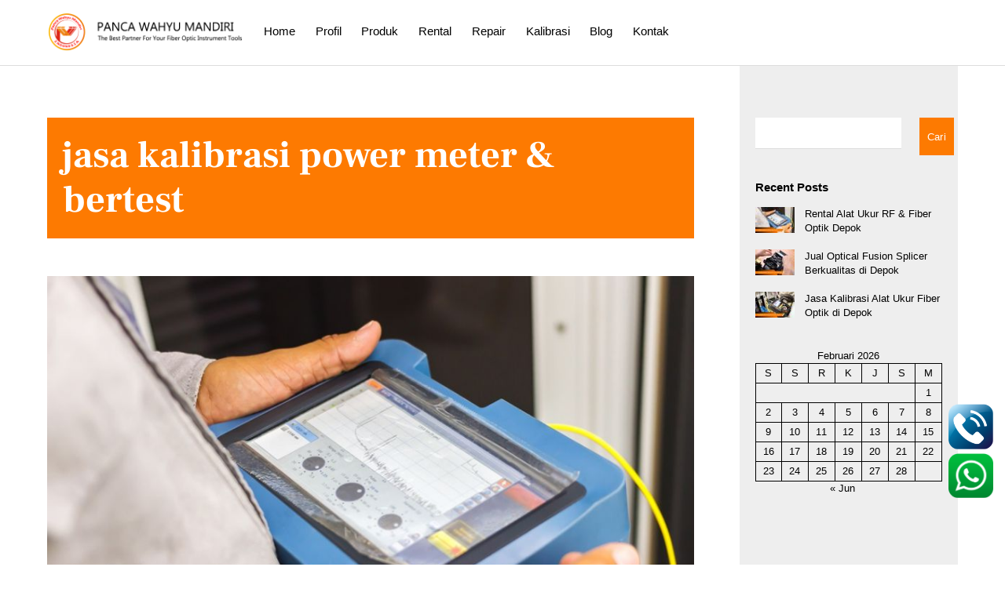

--- FILE ---
content_type: text/html; charset=UTF-8
request_url: https://www.pancawahyumandiri.com/tag/jasa-kalibrasi-power-meter-bertest/
body_size: 22471
content:
<!DOCTYPE html>
<html lang="id">
<head>
        <meta charset="UTF-8">
        <meta name="viewport" content="width=device-width, initial-scale=1, minimum-scale=1">
        <style id="tb_inline_styles" data-no-optimize="1">.tb_animation_on{overflow-x:hidden}.themify_builder .wow{visibility:hidden;animation-fill-mode:both}[data-tf-animation]{will-change:transform,opacity,visibility}.themify_builder .tf_lax_done{transition-duration:.8s;transition-timing-function:cubic-bezier(.165,.84,.44,1)}[data-sticky-active].tb_sticky_scroll_active{z-index:1}[data-sticky-active].tb_sticky_scroll_active .hide-on-stick{display:none}@media(min-width:1281px){.hide-desktop{width:0!important;height:0!important;padding:0!important;visibility:hidden!important;margin:0!important;display:table-column!important;background:0!important;content-visibility:hidden;overflow:hidden!important}}@media(min-width:769px) and (max-width:1280px){.hide-tablet_landscape{width:0!important;height:0!important;padding:0!important;visibility:hidden!important;margin:0!important;display:table-column!important;background:0!important;content-visibility:hidden;overflow:hidden!important}}@media(min-width:681px) and (max-width:768px){.hide-tablet{width:0!important;height:0!important;padding:0!important;visibility:hidden!important;margin:0!important;display:table-column!important;background:0!important;content-visibility:hidden;overflow:hidden!important}}@media(max-width:680px){.hide-mobile{width:0!important;height:0!important;padding:0!important;visibility:hidden!important;margin:0!important;display:table-column!important;background:0!important;content-visibility:hidden;overflow:hidden!important}}@media(max-width:768px){div.module-gallery-grid{--galn:var(--galt)}}@media(max-width:680px){
                .themify_map.tf_map_loaded{width:100%!important}
                .ui.builder_button,.ui.nav li a{padding:.525em 1.15em}
                .fullheight>.row_inner:not(.tb_col_count_1){min-height:0}
                div.module-gallery-grid{--galn:var(--galm);gap:8px}
            }</style><noscript><style>.themify_builder .wow,.wow .tf_lazy{visibility:visible!important}</style></noscript>            <style id="tf_lazy_style" data-no-optimize="1">
                .tf_svg_lazy{
                    content-visibility:auto;
                    background-size:100% 25%!important;
                    background-repeat:no-repeat!important;
                    background-position:0 0, 0 33.4%,0 66.6%,0 100%!important;
                    transition:filter .3s linear!important;
                    filter:blur(25px)!important;                    transform:translateZ(0)
                }
                .tf_svg_lazy_loaded{
                    filter:blur(0)!important
                }
                [data-lazy]:is(.module,.module_row:not(.tb_first)),.module[data-lazy] .ui,.module_row[data-lazy]:not(.tb_first):is(>.row_inner,.module_column[data-lazy],.module_subrow[data-lazy]){
                    background-image:none!important
                }
            </style>
            <noscript>
                <style>
                    .tf_svg_lazy{
                        display:none!important
                    }
                </style>
            </noscript>
                    <style id="tf_lazy_common" data-no-optimize="1">
                        img{
                max-width:100%;
                height:auto
            }
                                    :where(.tf_in_flx,.tf_flx){display:inline-flex;flex-wrap:wrap;place-items:center}
            .tf_fa,:is(em,i) tf-lottie{display:inline-block;vertical-align:middle}:is(em,i) tf-lottie{width:1.5em;height:1.5em}.tf_fa{width:1em;height:1em;stroke-width:0;stroke:currentColor;overflow:visible;fill:currentColor;pointer-events:none;text-rendering:optimizeSpeed;buffered-rendering:static}#tf_svg symbol{overflow:visible}:where(.tf_lazy){position:relative;visibility:visible;display:block;opacity:.3}.wow .tf_lazy:not(.tf_swiper-slide){visibility:hidden;opacity:1}div.tf_audio_lazy audio{visibility:hidden;height:0;display:inline}.mejs-container{visibility:visible}.tf_iframe_lazy{transition:opacity .3s ease-in-out;min-height:10px}:where(.tf_flx),.tf_swiper-wrapper{display:flex}.tf_swiper-slide{flex-shrink:0;opacity:0;width:100%;height:100%}.tf_swiper-wrapper>br,.tf_lazy.tf_swiper-wrapper .tf_lazy:after,.tf_lazy.tf_swiper-wrapper .tf_lazy:before{display:none}.tf_lazy:after,.tf_lazy:before{content:'';display:inline-block;position:absolute;width:10px!important;height:10px!important;margin:0 3px;top:50%!important;inset-inline:auto 50%!important;border-radius:100%;background-color:currentColor;visibility:visible;animation:tf-hrz-loader infinite .75s cubic-bezier(.2,.68,.18,1.08)}.tf_lazy:after{width:6px!important;height:6px!important;inset-inline:50% auto!important;margin-top:3px;animation-delay:-.4s}@keyframes tf-hrz-loader{0%,100%{transform:scale(1);opacity:1}50%{transform:scale(.1);opacity:.6}}.tf_lazy_lightbox{position:fixed;background:rgba(11,11,11,.8);color:#ccc;top:0;left:0;display:flex;align-items:center;justify-content:center;z-index:999}.tf_lazy_lightbox .tf_lazy:after,.tf_lazy_lightbox .tf_lazy:before{background:#fff}.tf_vd_lazy,tf-lottie{display:flex;flex-wrap:wrap}tf-lottie{aspect-ratio:1.777}.tf_w.tf_vd_lazy video{width:100%;height:auto;position:static;object-fit:cover}
        </style>
        <link type="image/png" href="/wp-content/uploads/2024/06/favicon-panca-wahyu-mandiri.png" rel="apple-touch-icon" /><link type="image/png" href="/wp-content/uploads/2024/06/favicon-panca-wahyu-mandiri.png" rel="icon" /><title>jasa kalibrasi power meter &amp; bertest &#8211; Jual, Servis, Kalibrasi, Rental Alat Ukur RFi Spectrum Analyzer &amp; Fiber Optic OTDR, Fusion Splicer Depok Bergaransi</title>
<script type="text/template" id="tmpl-variation-template">
	<div class="woocommerce-variation-description">{{{ data.variation.variation_description }}}</div>
	<div class="woocommerce-variation-price">{{{ data.variation.price_html }}}</div>
	<div class="woocommerce-variation-availability">{{{ data.variation.availability_html }}}</div>
</script>
<script type="text/template" id="tmpl-unavailable-variation-template">
	<p role="alert">Maaf, produk ini tidak tersedia. Mohon pilih kombinasi yang berbeda.</p>
</script>
<meta name='robots' content='max-image-preview:large' />
<link rel="alternate" type="application/rss+xml" title="Jual, Servis, Kalibrasi, Rental Alat Ukur RFi Spectrum Analyzer &amp; Fiber Optic OTDR, Fusion Splicer Depok Bergaransi &raquo; Feed" href="https://www.pancawahyumandiri.com/feed/" />
<link rel="alternate" type="application/rss+xml" title="Jual, Servis, Kalibrasi, Rental Alat Ukur RFi Spectrum Analyzer &amp; Fiber Optic OTDR, Fusion Splicer Depok Bergaransi &raquo; Umpan Komentar" href="https://www.pancawahyumandiri.com/comments/feed/" />
<link rel="alternate" type="application/rss+xml" title="Jual, Servis, Kalibrasi, Rental Alat Ukur RFi Spectrum Analyzer &amp; Fiber Optic OTDR, Fusion Splicer Depok Bergaransi &raquo; jasa kalibrasi power meter &amp; bertest Umpan Tag" href="https://www.pancawahyumandiri.com/tag/jasa-kalibrasi-power-meter-bertest/feed/" />
<style id='wp-img-auto-sizes-contain-inline-css'>
img:is([sizes=auto i],[sizes^="auto," i]){contain-intrinsic-size:3000px 1500px}
/*# sourceURL=wp-img-auto-sizes-contain-inline-css */
</style>
<link rel="preload" href="https://www.pancawahyumandiri.com/wp-content/plugins/revslider/public/assets/css/settings.css?ver=5.4.8.3" as="style"><link rel='stylesheet' id='rs-plugin-settings-css' href='https://www.pancawahyumandiri.com/wp-content/plugins/revslider/public/assets/css/settings.css?ver=5.4.8.3' media='all' />
<style id='rs-plugin-settings-inline-css'>
#rs-demo-id {}
/*# sourceURL=rs-plugin-settings-inline-css */
</style>
<style id='woocommerce-inline-inline-css'>
.woocommerce form .form-row .required { visibility: visible; }
/*# sourceURL=woocommerce-inline-inline-css */
</style>
<script src="https://www.pancawahyumandiri.com/wp-includes/js/jquery/jquery.min.js?ver=3.7.1" id="jquery-core-js"></script>
<script src="https://www.pancawahyumandiri.com/wp-includes/js/jquery/jquery-migrate.min.js?ver=3.4.1" id="jquery-migrate-js"></script>
<script src="https://www.pancawahyumandiri.com/wp-content/plugins/revslider/public/assets/js/jquery.themepunch.tools.min.js?ver=5.4.8.3" id="tp-tools-js"></script>
<script src="https://www.pancawahyumandiri.com/wp-content/plugins/revslider/public/assets/js/jquery.themepunch.revolution.min.js?ver=5.4.8.3" id="revmin-js"></script>
<script src="https://www.pancawahyumandiri.com/wp-content/plugins/woocommerce/assets/js/jquery-blockui/jquery.blockUI.min.js?ver=2.7.0-wc.9.4.2" id="jquery-blockui-js" defer data-wp-strategy="defer"></script>
<link rel="https://api.w.org/" href="https://www.pancawahyumandiri.com/wp-json/" /><link rel="alternate" title="JSON" type="application/json" href="https://www.pancawahyumandiri.com/wp-json/wp/v2/tags/57" /><link rel="EditURI" type="application/rsd+xml" title="RSD" href="https://www.pancawahyumandiri.com/xmlrpc.php?rsd" />
<meta name="generator" content="WordPress 6.9" />
<meta name="generator" content="WooCommerce 9.4.2" />

	<style>
	@keyframes themifyAnimatedBG{
		0%{background-color:#33baab}100%{background-color:#e33b9e}50%{background-color:#4961d7}33.3%{background-color:#2ea85c}25%{background-color:#2bb8ed}20%{background-color:#dd5135}
	}
	.module_row.animated-bg{
		animation:themifyAnimatedBG 30000ms infinite alternate
	}
	</style>
		<noscript><style>.woocommerce-product-gallery{ opacity: 1 !important; }</style></noscript>
	<!-- meta -->
<meta name="viewport" content="width=device-width, initial-scale=1">
<meta name="description" content="Jual, Servis, Kalibrasi, Rental Alat ukur RF & Fiber Optic Depok Bergaransi. Hubungi: 081210358888">
<meta name="keywords" content="optical fusion splicer sumitomo t-402s, z2c, sumitomo t-82c+, furukawa fitel s179, fujikura 90s+, anritsu mt9085, anritsu mu9090, viavi 100as, yokogawa aq1200, yokogawa aq7280, exfo maxtester 730, exfo ftb-1 pro, jasa servis, kalibrasi, dan rental alat ukur rf & optik, jasa servis spectrum analyzer, jasa servis signal generator, jasa servis osiloskop, jasa servis site master, jasa servis otdr, jasa servis fusion splicer, jasa servis power meter & bertest, jasa servis power supply, jasa kalibrasi spectrum analyzer, jasa kalibrasi signal generator, jasa kalibrasi osiloskop, jasa kalibrasi site master, jasa kalibrasi otdr, jasa kalibrasi fusion splicer, jasa kalibrasi power meter & bertest, jasa kalibrasi power supply, rental spectrum analyzer, rental signal generator, rental osiloskop, rental site master, rental otdr, rental fusion splicer, rental power meter & bertest, rental power supply, jual fusion splicer, jual otdr, bengkel fiber optic depok, jual fiber optik depok, servis fusion splicer, servis otdr depok, service fiber optic depok, jasa service fusion splicer otdr depok, kalibrasi otdr, service otdr termurah depok, kalibrasi otdr bersertifikat depok, rental otdr depok, repair otdr bergaransi depok, repair splicer termurah depok, spectra, epoch, tektronix, agilent, anritsu, rohde & schwarz, advantest, fujikura, yokogawa, jdsu, exfo, fitel furukawa, sumitomo, inno, sunrise telecom, bird"><meta name="generator" content="Powered by Slider Revolution 5.4.8.3 - responsive, Mobile-Friendly Slider Plugin for WordPress with comfortable drag and drop interface." />
<style class='wp-fonts-local'>
@font-face{font-family:Inter;font-style:normal;font-weight:300 900;font-display:fallback;src:url('https://www.pancawahyumandiri.com/wp-content/plugins/woocommerce/assets/fonts/Inter-VariableFont_slnt,wght.woff2') format('woff2');font-stretch:normal;}
@font-face{font-family:Cardo;font-style:normal;font-weight:400;font-display:fallback;src:url('https://www.pancawahyumandiri.com/wp-content/plugins/woocommerce/assets/fonts/cardo_normal_400.woff2') format('woff2');}
</style>
<script type="text/javascript">function setREVStartSize(e){									
						try{ e.c=jQuery(e.c);var i=jQuery(window).width(),t=9999,r=0,n=0,l=0,f=0,s=0,h=0;
							if(e.responsiveLevels&&(jQuery.each(e.responsiveLevels,function(e,f){f>i&&(t=r=f,l=e),i>f&&f>r&&(r=f,n=e)}),t>r&&(l=n)),f=e.gridheight[l]||e.gridheight[0]||e.gridheight,s=e.gridwidth[l]||e.gridwidth[0]||e.gridwidth,h=i/s,h=h>1?1:h,f=Math.round(h*f),"fullscreen"==e.sliderLayout){var u=(e.c.width(),jQuery(window).height());if(void 0!=e.fullScreenOffsetContainer){var c=e.fullScreenOffsetContainer.split(",");if (c) jQuery.each(c,function(e,i){u=jQuery(i).length>0?u-jQuery(i).outerHeight(!0):u}),e.fullScreenOffset.split("%").length>1&&void 0!=e.fullScreenOffset&&e.fullScreenOffset.length>0?u-=jQuery(window).height()*parseInt(e.fullScreenOffset,0)/100:void 0!=e.fullScreenOffset&&e.fullScreenOffset.length>0&&(u-=parseInt(e.fullScreenOffset,0))}f=u}else void 0!=e.minHeight&&f<e.minHeight&&(f=e.minHeight);e.c.closest(".rev_slider_wrapper").css({height:f})					
						}catch(d){console.log("Failure at Presize of Slider:"+d)}						
					};</script>
<link rel="prefetch" href="https://www.pancawahyumandiri.com/wp-content/themes/themify-ultra/js/themify-script.js?ver=7.8.4" as="script" fetchpriority="low"><link rel="prefetch" href="https://www.pancawahyumandiri.com/wp-content/themes/themify-ultra/themify/js/modules/themify-sidemenu.js?ver=7.9.3" as="script" fetchpriority="low"><link rel="prefetch" href="https://www.pancawahyumandiri.com/wp-content/themes/themify-ultra/js/modules/wc.js?ver=7.8.4" as="script" fetchpriority="low"><link rel="preload" href="https://www.pancawahyumandiri.com/wp-content/uploads/2024/06/logo-panca-wahyu-mandiri-1.png" as="image"><link rel="preload" href="https://www.pancawahyumandiri.com/wp-content/themes/themify-ultra/themify/themify-builder/js/themify-builder-script.js?ver=7.9.3" as="script" fetchpriority="low"><link rel="preload" href="/wp-content/uploads/2024/06/telepon.png" as="image" fetchpriority="high"><style id="tf_gf_fonts_style">@font-face{font-family:'Frank Ruhl Libre';font-display:swap;src:url(https://fonts.gstatic.com/s/frankruhllibre/v23/j8_w6_fAw7jrcalD7oKYNX0QfAnPW7Ll4ajn.woff2) format('woff2');unicode-range:U+0307-0308,U+0590-05FF,U+200C-2010,U+20AA,U+25CC,U+FB1D-FB4F;}@font-face{font-family:'Frank Ruhl Libre';font-display:swap;src:url(https://fonts.gstatic.com/s/frankruhllibre/v23/j8_w6_fAw7jrcalD7oKYNX0QfAnPW77l4ajn.woff2) format('woff2');unicode-range:U+0100-02BA,U+02BD-02C5,U+02C7-02CC,U+02CE-02D7,U+02DD-02FF,U+0304,U+0308,U+0329,U+1D00-1DBF,U+1E00-1E9F,U+1EF2-1EFF,U+2020,U+20A0-20AB,U+20AD-20C0,U+2113,U+2C60-2C7F,U+A720-A7FF;}@font-face{font-family:'Frank Ruhl Libre';font-display:swap;src:url(https://fonts.gstatic.com/s/frankruhllibre/v23/j8_w6_fAw7jrcalD7oKYNX0QfAnPW7Dl4Q.woff2) format('woff2');unicode-range:U+0000-00FF,U+0131,U+0152-0153,U+02BB-02BC,U+02C6,U+02DA,U+02DC,U+0304,U+0308,U+0329,U+2000-206F,U+20AC,U+2122,U+2191,U+2193,U+2212,U+2215,U+FEFF,U+FFFD;}@font-face{font-family:'Frank Ruhl Libre';font-weight:500;font-display:swap;src:url(https://fonts.gstatic.com/s/frankruhllibre/v23/j8_w6_fAw7jrcalD7oKYNX0QfAnPW7Ll4ajn.woff2) format('woff2');unicode-range:U+0307-0308,U+0590-05FF,U+200C-2010,U+20AA,U+25CC,U+FB1D-FB4F;}@font-face{font-family:'Frank Ruhl Libre';font-weight:500;font-display:swap;src:url(https://fonts.gstatic.com/s/frankruhllibre/v23/j8_w6_fAw7jrcalD7oKYNX0QfAnPW77l4ajn.woff2) format('woff2');unicode-range:U+0100-02BA,U+02BD-02C5,U+02C7-02CC,U+02CE-02D7,U+02DD-02FF,U+0304,U+0308,U+0329,U+1D00-1DBF,U+1E00-1E9F,U+1EF2-1EFF,U+2020,U+20A0-20AB,U+20AD-20C0,U+2113,U+2C60-2C7F,U+A720-A7FF;}@font-face{font-family:'Frank Ruhl Libre';font-weight:500;font-display:swap;src:url(https://fonts.gstatic.com/s/frankruhllibre/v23/j8_w6_fAw7jrcalD7oKYNX0QfAnPW7Dl4Q.woff2) format('woff2');unicode-range:U+0000-00FF,U+0131,U+0152-0153,U+02BB-02BC,U+02C6,U+02DA,U+02DC,U+0304,U+0308,U+0329,U+2000-206F,U+20AC,U+2122,U+2191,U+2193,U+2212,U+2215,U+FEFF,U+FFFD;}@font-face{font-family:'Frank Ruhl Libre';font-weight:700;font-display:swap;src:url(https://fonts.gstatic.com/s/frankruhllibre/v23/j8_w6_fAw7jrcalD7oKYNX0QfAnPW7Ll4ajn.woff2) format('woff2');unicode-range:U+0307-0308,U+0590-05FF,U+200C-2010,U+20AA,U+25CC,U+FB1D-FB4F;}@font-face{font-family:'Frank Ruhl Libre';font-weight:700;font-display:swap;src:url(https://fonts.gstatic.com/s/frankruhllibre/v23/j8_w6_fAw7jrcalD7oKYNX0QfAnPW77l4ajn.woff2) format('woff2');unicode-range:U+0100-02BA,U+02BD-02C5,U+02C7-02CC,U+02CE-02D7,U+02DD-02FF,U+0304,U+0308,U+0329,U+1D00-1DBF,U+1E00-1E9F,U+1EF2-1EFF,U+2020,U+20A0-20AB,U+20AD-20C0,U+2113,U+2C60-2C7F,U+A720-A7FF;}@font-face{font-family:'Frank Ruhl Libre';font-weight:700;font-display:swap;src:url(https://fonts.gstatic.com/s/frankruhllibre/v23/j8_w6_fAw7jrcalD7oKYNX0QfAnPW7Dl4Q.woff2) format('woff2');unicode-range:U+0000-00FF,U+0131,U+0152-0153,U+02BB-02BC,U+02C6,U+02DA,U+02DC,U+0304,U+0308,U+0329,U+2000-206F,U+20AC,U+2122,U+2191,U+2193,U+2212,U+2215,U+FEFF,U+FFFD;}@font-face{font-family:'Montserrat';font-style:italic;font-display:swap;src:url(https://fonts.gstatic.com/s/montserrat/v31/JTUQjIg1_i6t8kCHKm459WxRxC7mw9c.woff2) format('woff2');unicode-range:U+0460-052F,U+1C80-1C8A,U+20B4,U+2DE0-2DFF,U+A640-A69F,U+FE2E-FE2F;}@font-face{font-family:'Montserrat';font-style:italic;font-display:swap;src:url(https://fonts.gstatic.com/s/montserrat/v31/JTUQjIg1_i6t8kCHKm459WxRzS7mw9c.woff2) format('woff2');unicode-range:U+0301,U+0400-045F,U+0490-0491,U+04B0-04B1,U+2116;}@font-face{font-family:'Montserrat';font-style:italic;font-display:swap;src:url(https://fonts.gstatic.com/s/montserrat/v31/JTUQjIg1_i6t8kCHKm459WxRxi7mw9c.woff2) format('woff2');unicode-range:U+0102-0103,U+0110-0111,U+0128-0129,U+0168-0169,U+01A0-01A1,U+01AF-01B0,U+0300-0301,U+0303-0304,U+0308-0309,U+0323,U+0329,U+1EA0-1EF9,U+20AB;}@font-face{font-family:'Montserrat';font-style:italic;font-display:swap;src:url(https://fonts.gstatic.com/s/montserrat/v31/JTUQjIg1_i6t8kCHKm459WxRxy7mw9c.woff2) format('woff2');unicode-range:U+0100-02BA,U+02BD-02C5,U+02C7-02CC,U+02CE-02D7,U+02DD-02FF,U+0304,U+0308,U+0329,U+1D00-1DBF,U+1E00-1E9F,U+1EF2-1EFF,U+2020,U+20A0-20AB,U+20AD-20C0,U+2113,U+2C60-2C7F,U+A720-A7FF;}@font-face{font-family:'Montserrat';font-style:italic;font-display:swap;src:url(https://fonts.gstatic.com/s/montserrat/v31/JTUQjIg1_i6t8kCHKm459WxRyS7m.woff2) format('woff2');unicode-range:U+0000-00FF,U+0131,U+0152-0153,U+02BB-02BC,U+02C6,U+02DA,U+02DC,U+0304,U+0308,U+0329,U+2000-206F,U+20AC,U+2122,U+2191,U+2193,U+2212,U+2215,U+FEFF,U+FFFD;}@font-face{font-family:'Montserrat';font-style:italic;font-weight:700;font-display:swap;src:url(https://fonts.gstatic.com/s/montserrat/v31/JTUQjIg1_i6t8kCHKm459WxRxC7mw9c.woff2) format('woff2');unicode-range:U+0460-052F,U+1C80-1C8A,U+20B4,U+2DE0-2DFF,U+A640-A69F,U+FE2E-FE2F;}@font-face{font-family:'Montserrat';font-style:italic;font-weight:700;font-display:swap;src:url(https://fonts.gstatic.com/s/montserrat/v31/JTUQjIg1_i6t8kCHKm459WxRzS7mw9c.woff2) format('woff2');unicode-range:U+0301,U+0400-045F,U+0490-0491,U+04B0-04B1,U+2116;}@font-face{font-family:'Montserrat';font-style:italic;font-weight:700;font-display:swap;src:url(https://fonts.gstatic.com/s/montserrat/v31/JTUQjIg1_i6t8kCHKm459WxRxi7mw9c.woff2) format('woff2');unicode-range:U+0102-0103,U+0110-0111,U+0128-0129,U+0168-0169,U+01A0-01A1,U+01AF-01B0,U+0300-0301,U+0303-0304,U+0308-0309,U+0323,U+0329,U+1EA0-1EF9,U+20AB;}@font-face{font-family:'Montserrat';font-style:italic;font-weight:700;font-display:swap;src:url(https://fonts.gstatic.com/s/montserrat/v31/JTUQjIg1_i6t8kCHKm459WxRxy7mw9c.woff2) format('woff2');unicode-range:U+0100-02BA,U+02BD-02C5,U+02C7-02CC,U+02CE-02D7,U+02DD-02FF,U+0304,U+0308,U+0329,U+1D00-1DBF,U+1E00-1E9F,U+1EF2-1EFF,U+2020,U+20A0-20AB,U+20AD-20C0,U+2113,U+2C60-2C7F,U+A720-A7FF;}@font-face{font-family:'Montserrat';font-style:italic;font-weight:700;font-display:swap;src:url(https://fonts.gstatic.com/s/montserrat/v31/JTUQjIg1_i6t8kCHKm459WxRyS7m.woff2) format('woff2');unicode-range:U+0000-00FF,U+0131,U+0152-0153,U+02BB-02BC,U+02C6,U+02DA,U+02DC,U+0304,U+0308,U+0329,U+2000-206F,U+20AC,U+2122,U+2191,U+2193,U+2212,U+2215,U+FEFF,U+FFFD;}@font-face{font-family:'Montserrat';font-weight:300;font-display:swap;src:url(https://fonts.gstatic.com/s/montserrat/v31/JTUSjIg1_i6t8kCHKm459WRhyzbi.woff2) format('woff2');unicode-range:U+0460-052F,U+1C80-1C8A,U+20B4,U+2DE0-2DFF,U+A640-A69F,U+FE2E-FE2F;}@font-face{font-family:'Montserrat';font-weight:300;font-display:swap;src:url(https://fonts.gstatic.com/s/montserrat/v31/JTUSjIg1_i6t8kCHKm459W1hyzbi.woff2) format('woff2');unicode-range:U+0301,U+0400-045F,U+0490-0491,U+04B0-04B1,U+2116;}@font-face{font-family:'Montserrat';font-weight:300;font-display:swap;src:url(https://fonts.gstatic.com/s/montserrat/v31/JTUSjIg1_i6t8kCHKm459WZhyzbi.woff2) format('woff2');unicode-range:U+0102-0103,U+0110-0111,U+0128-0129,U+0168-0169,U+01A0-01A1,U+01AF-01B0,U+0300-0301,U+0303-0304,U+0308-0309,U+0323,U+0329,U+1EA0-1EF9,U+20AB;}@font-face{font-family:'Montserrat';font-weight:300;font-display:swap;src:url(https://fonts.gstatic.com/s/montserrat/v31/JTUSjIg1_i6t8kCHKm459Wdhyzbi.woff2) format('woff2');unicode-range:U+0100-02BA,U+02BD-02C5,U+02C7-02CC,U+02CE-02D7,U+02DD-02FF,U+0304,U+0308,U+0329,U+1D00-1DBF,U+1E00-1E9F,U+1EF2-1EFF,U+2020,U+20A0-20AB,U+20AD-20C0,U+2113,U+2C60-2C7F,U+A720-A7FF;}@font-face{font-family:'Montserrat';font-weight:300;font-display:swap;src:url(https://fonts.gstatic.com/s/montserrat/v31/JTUSjIg1_i6t8kCHKm459Wlhyw.woff2) format('woff2');unicode-range:U+0000-00FF,U+0131,U+0152-0153,U+02BB-02BC,U+02C6,U+02DA,U+02DC,U+0304,U+0308,U+0329,U+2000-206F,U+20AC,U+2122,U+2191,U+2193,U+2212,U+2215,U+FEFF,U+FFFD;}@font-face{font-family:'Montserrat';font-display:swap;src:url(https://fonts.gstatic.com/s/montserrat/v31/JTUSjIg1_i6t8kCHKm459WRhyzbi.woff2) format('woff2');unicode-range:U+0460-052F,U+1C80-1C8A,U+20B4,U+2DE0-2DFF,U+A640-A69F,U+FE2E-FE2F;}@font-face{font-family:'Montserrat';font-display:swap;src:url(https://fonts.gstatic.com/s/montserrat/v31/JTUSjIg1_i6t8kCHKm459W1hyzbi.woff2) format('woff2');unicode-range:U+0301,U+0400-045F,U+0490-0491,U+04B0-04B1,U+2116;}@font-face{font-family:'Montserrat';font-display:swap;src:url(https://fonts.gstatic.com/s/montserrat/v31/JTUSjIg1_i6t8kCHKm459WZhyzbi.woff2) format('woff2');unicode-range:U+0102-0103,U+0110-0111,U+0128-0129,U+0168-0169,U+01A0-01A1,U+01AF-01B0,U+0300-0301,U+0303-0304,U+0308-0309,U+0323,U+0329,U+1EA0-1EF9,U+20AB;}@font-face{font-family:'Montserrat';font-display:swap;src:url(https://fonts.gstatic.com/s/montserrat/v31/JTUSjIg1_i6t8kCHKm459Wdhyzbi.woff2) format('woff2');unicode-range:U+0100-02BA,U+02BD-02C5,U+02C7-02CC,U+02CE-02D7,U+02DD-02FF,U+0304,U+0308,U+0329,U+1D00-1DBF,U+1E00-1E9F,U+1EF2-1EFF,U+2020,U+20A0-20AB,U+20AD-20C0,U+2113,U+2C60-2C7F,U+A720-A7FF;}@font-face{font-family:'Montserrat';font-display:swap;src:url(https://fonts.gstatic.com/s/montserrat/v31/JTUSjIg1_i6t8kCHKm459Wlhyw.woff2) format('woff2');unicode-range:U+0000-00FF,U+0131,U+0152-0153,U+02BB-02BC,U+02C6,U+02DA,U+02DC,U+0304,U+0308,U+0329,U+2000-206F,U+20AC,U+2122,U+2191,U+2193,U+2212,U+2215,U+FEFF,U+FFFD;}@font-face{font-family:'Montserrat';font-weight:600;font-display:swap;src:url(https://fonts.gstatic.com/s/montserrat/v31/JTUSjIg1_i6t8kCHKm459WRhyzbi.woff2) format('woff2');unicode-range:U+0460-052F,U+1C80-1C8A,U+20B4,U+2DE0-2DFF,U+A640-A69F,U+FE2E-FE2F;}@font-face{font-family:'Montserrat';font-weight:600;font-display:swap;src:url(https://fonts.gstatic.com/s/montserrat/v31/JTUSjIg1_i6t8kCHKm459W1hyzbi.woff2) format('woff2');unicode-range:U+0301,U+0400-045F,U+0490-0491,U+04B0-04B1,U+2116;}@font-face{font-family:'Montserrat';font-weight:600;font-display:swap;src:url(https://fonts.gstatic.com/s/montserrat/v31/JTUSjIg1_i6t8kCHKm459WZhyzbi.woff2) format('woff2');unicode-range:U+0102-0103,U+0110-0111,U+0128-0129,U+0168-0169,U+01A0-01A1,U+01AF-01B0,U+0300-0301,U+0303-0304,U+0308-0309,U+0323,U+0329,U+1EA0-1EF9,U+20AB;}@font-face{font-family:'Montserrat';font-weight:600;font-display:swap;src:url(https://fonts.gstatic.com/s/montserrat/v31/JTUSjIg1_i6t8kCHKm459Wdhyzbi.woff2) format('woff2');unicode-range:U+0100-02BA,U+02BD-02C5,U+02C7-02CC,U+02CE-02D7,U+02DD-02FF,U+0304,U+0308,U+0329,U+1D00-1DBF,U+1E00-1E9F,U+1EF2-1EFF,U+2020,U+20A0-20AB,U+20AD-20C0,U+2113,U+2C60-2C7F,U+A720-A7FF;}@font-face{font-family:'Montserrat';font-weight:600;font-display:swap;src:url(https://fonts.gstatic.com/s/montserrat/v31/JTUSjIg1_i6t8kCHKm459Wlhyw.woff2) format('woff2');unicode-range:U+0000-00FF,U+0131,U+0152-0153,U+02BB-02BC,U+02C6,U+02DA,U+02DC,U+0304,U+0308,U+0329,U+2000-206F,U+20AC,U+2122,U+2191,U+2193,U+2212,U+2215,U+FEFF,U+FFFD;}@font-face{font-family:'Montserrat';font-weight:700;font-display:swap;src:url(https://fonts.gstatic.com/s/montserrat/v31/JTUSjIg1_i6t8kCHKm459WRhyzbi.woff2) format('woff2');unicode-range:U+0460-052F,U+1C80-1C8A,U+20B4,U+2DE0-2DFF,U+A640-A69F,U+FE2E-FE2F;}@font-face{font-family:'Montserrat';font-weight:700;font-display:swap;src:url(https://fonts.gstatic.com/s/montserrat/v31/JTUSjIg1_i6t8kCHKm459W1hyzbi.woff2) format('woff2');unicode-range:U+0301,U+0400-045F,U+0490-0491,U+04B0-04B1,U+2116;}@font-face{font-family:'Montserrat';font-weight:700;font-display:swap;src:url(https://fonts.gstatic.com/s/montserrat/v31/JTUSjIg1_i6t8kCHKm459WZhyzbi.woff2) format('woff2');unicode-range:U+0102-0103,U+0110-0111,U+0128-0129,U+0168-0169,U+01A0-01A1,U+01AF-01B0,U+0300-0301,U+0303-0304,U+0308-0309,U+0323,U+0329,U+1EA0-1EF9,U+20AB;}@font-face{font-family:'Montserrat';font-weight:700;font-display:swap;src:url(https://fonts.gstatic.com/s/montserrat/v31/JTUSjIg1_i6t8kCHKm459Wdhyzbi.woff2) format('woff2');unicode-range:U+0100-02BA,U+02BD-02C5,U+02C7-02CC,U+02CE-02D7,U+02DD-02FF,U+0304,U+0308,U+0329,U+1D00-1DBF,U+1E00-1E9F,U+1EF2-1EFF,U+2020,U+20A0-20AB,U+20AD-20C0,U+2113,U+2C60-2C7F,U+A720-A7FF;}@font-face{font-family:'Montserrat';font-weight:700;font-display:swap;src:url(https://fonts.gstatic.com/s/montserrat/v31/JTUSjIg1_i6t8kCHKm459Wlhyw.woff2) format('woff2');unicode-range:U+0000-00FF,U+0131,U+0152-0153,U+02BB-02BC,U+02C6,U+02DA,U+02DC,U+0304,U+0308,U+0329,U+2000-206F,U+20AC,U+2122,U+2191,U+2193,U+2212,U+2215,U+FEFF,U+FFFD;}</style><link rel="preload" fetchpriority="high" href="https://www.pancawahyumandiri.com/wp-content/uploads/themify-concate/1372299790/themify-275452958.css" as="style"><link fetchpriority="high" id="themify_concate-css" rel="stylesheet" href="https://www.pancawahyumandiri.com/wp-content/uploads/themify-concate/1372299790/themify-275452958.css"><style id='wp-block-calendar-inline-css'>
.wp-block-calendar{text-align:center}.wp-block-calendar td,.wp-block-calendar th{border:1px solid;padding:.25em}.wp-block-calendar th{font-weight:400}.wp-block-calendar caption{background-color:inherit}.wp-block-calendar table{border-collapse:collapse;width:100%}.wp-block-calendar table.has-background th{background-color:inherit}.wp-block-calendar table.has-text-color th{color:inherit}.wp-block-calendar :where(table:not(.has-text-color)){color:#40464d}.wp-block-calendar :where(table:not(.has-text-color)) td,.wp-block-calendar :where(table:not(.has-text-color)) th{border-color:#ddd}:where(.wp-block-calendar table:not(.has-background) th){background:#ddd}
/*# sourceURL=https://www.pancawahyumandiri.com/wp-includes/blocks/calendar/style.min.css */
</style>
<style id='wp-block-search-inline-css'>
.wp-block-search__button{margin-left:10px;word-break:normal}.wp-block-search__button.has-icon{line-height:0}.wp-block-search__button svg{height:1.25em;min-height:24px;min-width:24px;width:1.25em;fill:currentColor;vertical-align:text-bottom}:where(.wp-block-search__button){border:1px solid #ccc;padding:6px 10px}.wp-block-search__inside-wrapper{display:flex;flex:auto;flex-wrap:nowrap;max-width:100%}.wp-block-search__label{width:100%}.wp-block-search.wp-block-search__button-only .wp-block-search__button{box-sizing:border-box;display:flex;flex-shrink:0;justify-content:center;margin-left:0;max-width:100%}.wp-block-search.wp-block-search__button-only .wp-block-search__inside-wrapper{min-width:0!important;transition-property:width}.wp-block-search.wp-block-search__button-only .wp-block-search__input{flex-basis:100%;transition-duration:.3s}.wp-block-search.wp-block-search__button-only.wp-block-search__searchfield-hidden,.wp-block-search.wp-block-search__button-only.wp-block-search__searchfield-hidden .wp-block-search__inside-wrapper{overflow:hidden}.wp-block-search.wp-block-search__button-only.wp-block-search__searchfield-hidden .wp-block-search__input{border-left-width:0!important;border-right-width:0!important;flex-basis:0;flex-grow:0;margin:0;min-width:0!important;padding-left:0!important;padding-right:0!important;width:0!important}:where(.wp-block-search__input){appearance:none;border:1px solid #949494;flex-grow:1;font-family:inherit;font-size:inherit;font-style:inherit;font-weight:inherit;letter-spacing:inherit;line-height:inherit;margin-left:0;margin-right:0;min-width:3rem;padding:8px;text-decoration:unset!important;text-transform:inherit}:where(.wp-block-search__button-inside .wp-block-search__inside-wrapper){background-color:#fff;border:1px solid #949494;box-sizing:border-box;padding:4px}:where(.wp-block-search__button-inside .wp-block-search__inside-wrapper) .wp-block-search__input{border:none;border-radius:0;padding:0 4px}:where(.wp-block-search__button-inside .wp-block-search__inside-wrapper) .wp-block-search__input:focus{outline:none}:where(.wp-block-search__button-inside .wp-block-search__inside-wrapper) :where(.wp-block-search__button){padding:4px 8px}.wp-block-search.aligncenter .wp-block-search__inside-wrapper{margin:auto}.wp-block[data-align=right] .wp-block-search.wp-block-search__button-only .wp-block-search__inside-wrapper{float:right}
/*# sourceURL=https://www.pancawahyumandiri.com/wp-includes/blocks/search/style.min.css */
</style>
<link rel="preload" href="https://www.pancawahyumandiri.com/wp-content/plugins/woocommerce/assets/client/blocks/wc-blocks.css?ver=wc-9.4.2" as="style"><link rel='stylesheet' id='wc-blocks-style-css' href='https://www.pancawahyumandiri.com/wp-content/plugins/woocommerce/assets/client/blocks/wc-blocks.css?ver=wc-9.4.2' media='all' />
<style id='global-styles-inline-css'>
:root{--wp--preset--aspect-ratio--square: 1;--wp--preset--aspect-ratio--4-3: 4/3;--wp--preset--aspect-ratio--3-4: 3/4;--wp--preset--aspect-ratio--3-2: 3/2;--wp--preset--aspect-ratio--2-3: 2/3;--wp--preset--aspect-ratio--16-9: 16/9;--wp--preset--aspect-ratio--9-16: 9/16;--wp--preset--color--black: #000000;--wp--preset--color--cyan-bluish-gray: #abb8c3;--wp--preset--color--white: #ffffff;--wp--preset--color--pale-pink: #f78da7;--wp--preset--color--vivid-red: #cf2e2e;--wp--preset--color--luminous-vivid-orange: #ff6900;--wp--preset--color--luminous-vivid-amber: #fcb900;--wp--preset--color--light-green-cyan: #7bdcb5;--wp--preset--color--vivid-green-cyan: #00d084;--wp--preset--color--pale-cyan-blue: #8ed1fc;--wp--preset--color--vivid-cyan-blue: #0693e3;--wp--preset--color--vivid-purple: #9b51e0;--wp--preset--gradient--vivid-cyan-blue-to-vivid-purple: linear-gradient(135deg,rgb(6,147,227) 0%,rgb(155,81,224) 100%);--wp--preset--gradient--light-green-cyan-to-vivid-green-cyan: linear-gradient(135deg,rgb(122,220,180) 0%,rgb(0,208,130) 100%);--wp--preset--gradient--luminous-vivid-amber-to-luminous-vivid-orange: linear-gradient(135deg,rgb(252,185,0) 0%,rgb(255,105,0) 100%);--wp--preset--gradient--luminous-vivid-orange-to-vivid-red: linear-gradient(135deg,rgb(255,105,0) 0%,rgb(207,46,46) 100%);--wp--preset--gradient--very-light-gray-to-cyan-bluish-gray: linear-gradient(135deg,rgb(238,238,238) 0%,rgb(169,184,195) 100%);--wp--preset--gradient--cool-to-warm-spectrum: linear-gradient(135deg,rgb(74,234,220) 0%,rgb(151,120,209) 20%,rgb(207,42,186) 40%,rgb(238,44,130) 60%,rgb(251,105,98) 80%,rgb(254,248,76) 100%);--wp--preset--gradient--blush-light-purple: linear-gradient(135deg,rgb(255,206,236) 0%,rgb(152,150,240) 100%);--wp--preset--gradient--blush-bordeaux: linear-gradient(135deg,rgb(254,205,165) 0%,rgb(254,45,45) 50%,rgb(107,0,62) 100%);--wp--preset--gradient--luminous-dusk: linear-gradient(135deg,rgb(255,203,112) 0%,rgb(199,81,192) 50%,rgb(65,88,208) 100%);--wp--preset--gradient--pale-ocean: linear-gradient(135deg,rgb(255,245,203) 0%,rgb(182,227,212) 50%,rgb(51,167,181) 100%);--wp--preset--gradient--electric-grass: linear-gradient(135deg,rgb(202,248,128) 0%,rgb(113,206,126) 100%);--wp--preset--gradient--midnight: linear-gradient(135deg,rgb(2,3,129) 0%,rgb(40,116,252) 100%);--wp--preset--font-size--small: 13px;--wp--preset--font-size--medium: 20px;--wp--preset--font-size--large: 36px;--wp--preset--font-size--x-large: 42px;--wp--preset--font-family--inter: "Inter", sans-serif;--wp--preset--font-family--cardo: Cardo;--wp--preset--spacing--20: 0.44rem;--wp--preset--spacing--30: 0.67rem;--wp--preset--spacing--40: 1rem;--wp--preset--spacing--50: 1.5rem;--wp--preset--spacing--60: 2.25rem;--wp--preset--spacing--70: 3.38rem;--wp--preset--spacing--80: 5.06rem;--wp--preset--shadow--natural: 6px 6px 9px rgba(0, 0, 0, 0.2);--wp--preset--shadow--deep: 12px 12px 50px rgba(0, 0, 0, 0.4);--wp--preset--shadow--sharp: 6px 6px 0px rgba(0, 0, 0, 0.2);--wp--preset--shadow--outlined: 6px 6px 0px -3px rgb(255, 255, 255), 6px 6px rgb(0, 0, 0);--wp--preset--shadow--crisp: 6px 6px 0px rgb(0, 0, 0);}:where(body) { margin: 0; }.wp-site-blocks > .alignleft { float: left; margin-right: 2em; }.wp-site-blocks > .alignright { float: right; margin-left: 2em; }.wp-site-blocks > .aligncenter { justify-content: center; margin-left: auto; margin-right: auto; }:where(.wp-site-blocks) > * { margin-block-start: 24px; margin-block-end: 0; }:where(.wp-site-blocks) > :first-child { margin-block-start: 0; }:where(.wp-site-blocks) > :last-child { margin-block-end: 0; }:root { --wp--style--block-gap: 24px; }:root :where(.is-layout-flow) > :first-child{margin-block-start: 0;}:root :where(.is-layout-flow) > :last-child{margin-block-end: 0;}:root :where(.is-layout-flow) > *{margin-block-start: 24px;margin-block-end: 0;}:root :where(.is-layout-constrained) > :first-child{margin-block-start: 0;}:root :where(.is-layout-constrained) > :last-child{margin-block-end: 0;}:root :where(.is-layout-constrained) > *{margin-block-start: 24px;margin-block-end: 0;}:root :where(.is-layout-flex){gap: 24px;}:root :where(.is-layout-grid){gap: 24px;}.is-layout-flow > .alignleft{float: left;margin-inline-start: 0;margin-inline-end: 2em;}.is-layout-flow > .alignright{float: right;margin-inline-start: 2em;margin-inline-end: 0;}.is-layout-flow > .aligncenter{margin-left: auto !important;margin-right: auto !important;}.is-layout-constrained > .alignleft{float: left;margin-inline-start: 0;margin-inline-end: 2em;}.is-layout-constrained > .alignright{float: right;margin-inline-start: 2em;margin-inline-end: 0;}.is-layout-constrained > .aligncenter{margin-left: auto !important;margin-right: auto !important;}.is-layout-constrained > :where(:not(.alignleft):not(.alignright):not(.alignfull)){margin-left: auto !important;margin-right: auto !important;}body .is-layout-flex{display: flex;}.is-layout-flex{flex-wrap: wrap;align-items: center;}.is-layout-flex > :is(*, div){margin: 0;}body .is-layout-grid{display: grid;}.is-layout-grid > :is(*, div){margin: 0;}body{padding-top: 0px;padding-right: 0px;padding-bottom: 0px;padding-left: 0px;}a:where(:not(.wp-element-button)){text-decoration: underline;}:root :where(.wp-element-button, .wp-block-button__link){background-color: #32373c;border-width: 0;color: #fff;font-family: inherit;font-size: inherit;font-style: inherit;font-weight: inherit;letter-spacing: inherit;line-height: inherit;padding-top: calc(0.667em + 2px);padding-right: calc(1.333em + 2px);padding-bottom: calc(0.667em + 2px);padding-left: calc(1.333em + 2px);text-decoration: none;text-transform: inherit;}.has-black-color{color: var(--wp--preset--color--black) !important;}.has-cyan-bluish-gray-color{color: var(--wp--preset--color--cyan-bluish-gray) !important;}.has-white-color{color: var(--wp--preset--color--white) !important;}.has-pale-pink-color{color: var(--wp--preset--color--pale-pink) !important;}.has-vivid-red-color{color: var(--wp--preset--color--vivid-red) !important;}.has-luminous-vivid-orange-color{color: var(--wp--preset--color--luminous-vivid-orange) !important;}.has-luminous-vivid-amber-color{color: var(--wp--preset--color--luminous-vivid-amber) !important;}.has-light-green-cyan-color{color: var(--wp--preset--color--light-green-cyan) !important;}.has-vivid-green-cyan-color{color: var(--wp--preset--color--vivid-green-cyan) !important;}.has-pale-cyan-blue-color{color: var(--wp--preset--color--pale-cyan-blue) !important;}.has-vivid-cyan-blue-color{color: var(--wp--preset--color--vivid-cyan-blue) !important;}.has-vivid-purple-color{color: var(--wp--preset--color--vivid-purple) !important;}.has-black-background-color{background-color: var(--wp--preset--color--black) !important;}.has-cyan-bluish-gray-background-color{background-color: var(--wp--preset--color--cyan-bluish-gray) !important;}.has-white-background-color{background-color: var(--wp--preset--color--white) !important;}.has-pale-pink-background-color{background-color: var(--wp--preset--color--pale-pink) !important;}.has-vivid-red-background-color{background-color: var(--wp--preset--color--vivid-red) !important;}.has-luminous-vivid-orange-background-color{background-color: var(--wp--preset--color--luminous-vivid-orange) !important;}.has-luminous-vivid-amber-background-color{background-color: var(--wp--preset--color--luminous-vivid-amber) !important;}.has-light-green-cyan-background-color{background-color: var(--wp--preset--color--light-green-cyan) !important;}.has-vivid-green-cyan-background-color{background-color: var(--wp--preset--color--vivid-green-cyan) !important;}.has-pale-cyan-blue-background-color{background-color: var(--wp--preset--color--pale-cyan-blue) !important;}.has-vivid-cyan-blue-background-color{background-color: var(--wp--preset--color--vivid-cyan-blue) !important;}.has-vivid-purple-background-color{background-color: var(--wp--preset--color--vivid-purple) !important;}.has-black-border-color{border-color: var(--wp--preset--color--black) !important;}.has-cyan-bluish-gray-border-color{border-color: var(--wp--preset--color--cyan-bluish-gray) !important;}.has-white-border-color{border-color: var(--wp--preset--color--white) !important;}.has-pale-pink-border-color{border-color: var(--wp--preset--color--pale-pink) !important;}.has-vivid-red-border-color{border-color: var(--wp--preset--color--vivid-red) !important;}.has-luminous-vivid-orange-border-color{border-color: var(--wp--preset--color--luminous-vivid-orange) !important;}.has-luminous-vivid-amber-border-color{border-color: var(--wp--preset--color--luminous-vivid-amber) !important;}.has-light-green-cyan-border-color{border-color: var(--wp--preset--color--light-green-cyan) !important;}.has-vivid-green-cyan-border-color{border-color: var(--wp--preset--color--vivid-green-cyan) !important;}.has-pale-cyan-blue-border-color{border-color: var(--wp--preset--color--pale-cyan-blue) !important;}.has-vivid-cyan-blue-border-color{border-color: var(--wp--preset--color--vivid-cyan-blue) !important;}.has-vivid-purple-border-color{border-color: var(--wp--preset--color--vivid-purple) !important;}.has-vivid-cyan-blue-to-vivid-purple-gradient-background{background: var(--wp--preset--gradient--vivid-cyan-blue-to-vivid-purple) !important;}.has-light-green-cyan-to-vivid-green-cyan-gradient-background{background: var(--wp--preset--gradient--light-green-cyan-to-vivid-green-cyan) !important;}.has-luminous-vivid-amber-to-luminous-vivid-orange-gradient-background{background: var(--wp--preset--gradient--luminous-vivid-amber-to-luminous-vivid-orange) !important;}.has-luminous-vivid-orange-to-vivid-red-gradient-background{background: var(--wp--preset--gradient--luminous-vivid-orange-to-vivid-red) !important;}.has-very-light-gray-to-cyan-bluish-gray-gradient-background{background: var(--wp--preset--gradient--very-light-gray-to-cyan-bluish-gray) !important;}.has-cool-to-warm-spectrum-gradient-background{background: var(--wp--preset--gradient--cool-to-warm-spectrum) !important;}.has-blush-light-purple-gradient-background{background: var(--wp--preset--gradient--blush-light-purple) !important;}.has-blush-bordeaux-gradient-background{background: var(--wp--preset--gradient--blush-bordeaux) !important;}.has-luminous-dusk-gradient-background{background: var(--wp--preset--gradient--luminous-dusk) !important;}.has-pale-ocean-gradient-background{background: var(--wp--preset--gradient--pale-ocean) !important;}.has-electric-grass-gradient-background{background: var(--wp--preset--gradient--electric-grass) !important;}.has-midnight-gradient-background{background: var(--wp--preset--gradient--midnight) !important;}.has-small-font-size{font-size: var(--wp--preset--font-size--small) !important;}.has-medium-font-size{font-size: var(--wp--preset--font-size--medium) !important;}.has-large-font-size{font-size: var(--wp--preset--font-size--large) !important;}.has-x-large-font-size{font-size: var(--wp--preset--font-size--x-large) !important;}.has-inter-font-family{font-family: var(--wp--preset--font-family--inter) !important;}.has-cardo-font-family{font-family: var(--wp--preset--font-family--cardo) !important;}
/*# sourceURL=global-styles-inline-css */
</style>
<style id='core-block-supports-inline-css'>
.wp-elements-0d6ab97ced7a9ac7158ceee13e9f5d74 a:where(:not(.wp-element-button)){color:var(--wp--preset--color--black);}
/*# sourceURL=core-block-supports-inline-css */
</style>
</head>
<body class="archive tag tag-jasa-kalibrasi-power-meter-bertest tag-57 wp-theme-themify-ultra theme-themify-ultra skin-furniture sidebar1 default_width no-home woocommerce-js tb_animation_on ready-view header-horizontal fixed-header-enabled footer-horizontal-left tagline-off search-off sidemenu-active">
<a class="screen-reader-text skip-to-content" href="#content">Skip to content</a><!-- hook content: themify_body_start --><style>
.floatwa {
position:fixed;
bottom:80px;

right: 15px;


z-index:1000;

margin:auto;

float:none;

}

.tombolwa {


text-align:right;
margin:0;

margin-left:0;
text-align:center;
float:none;
}
.floatwa a{
color:white;
}


.tombolcal {


text-align:center;
float:none;

}
.floatcal a{
color:white;
}
</style>
<div class="floatwa">

<div class="tombolwa">
<a href="tel:081210358888" target="_blank">
<img data-tf-not-load="1" fetchpriority="high" loading="auto" decoding="auto" decoding="async" src="/wp-content/uploads/2024/06/telepon.png" width="57"></a></div>

<div class="tombolwa">
<a href="https://api.whatsapp.com/send?phone=6281210358888" target="_blank">
<img data-tf-not-load="1" decoding="async" src="/wp-content/uploads/2024/06/whatsapp.png" width="57"></a></div>

</div><!-- /hook content: themify_body_start --><svg id="tf_svg" style="display:none"><defs><symbol id="tf-fas-comment" viewBox="0 0 32 32"><path d="M16 2q6.63 0 11.31 3.81t4.7 9.2-4.7 9.18T16 28q-3.5 0-6.69-1.19-4.06 3.2-8.81 3.2-.13 0-.25-.1t-.19-.22q-.12-.31.1-.53t.75-.88 1.4-2.19 1.25-2.9Q0 19.63 0 15q0-5.37 4.69-9.19T15.99 2z"/></symbol><symbol id="tf-ti-instagram" viewBox="0 0 32 32"><path d="M24.5 0C28.63 0 32 3.38 32 7.5v17c0 4.13-3.38 7.5-7.5 7.5h-17A7.52 7.52 0 0 1 0 24.5v-17C0 3.37 3.38 0 7.5 0h17zm5.63 24.5V13.19h-6.07c.57 1.12.88 2.37.88 3.75a8.94 8.94 0 1 1-17.88 0c0-1.38.31-2.63.88-3.75H1.87V24.5a5.68 5.68 0 0 0 5.63 5.63h17a5.68 5.68 0 0 0 5.62-5.63zm-7.07-7.56c0-3.88-3.19-7.07-7.06-7.07s-7.06 3.2-7.06 7.07S12.13 24 16 24s7.06-3.19 7.06-7.06zm-.18-5.63h7.25V7.5a5.68 5.68 0 0 0-5.63-5.63h-17A5.68 5.68 0 0 0 1.87 7.5v3.81h7.25C10.75 9.31 13.25 8 16 8s5.25 1.31 6.88 3.31zm4.3-6.19c0-.56-.43-1-1-1h-2.56c-.56 0-1.06.44-1.06 1v2.44c0 .57.5 1 1.07 1h2.56c.56 0 1-.44 1-1V5.13z"/></symbol><symbol id="tf-fab-tiktok" viewBox="0 0 28 32"><path d="M28 13.12c-2.75 0-5.44-.85-7.67-2.45v11.17a10.16 10.16 0 1 1-8.77-10.07v5.62a4.66 4.66 0 1 0 3.27 4.45V0h5.5a7.63 7.63 0 0 0 3.48 6.4A7.57 7.57 0 0 0 28 7.66Zm0 0"/></symbol><symbol id="tf-fab-youtube" viewBox="0 0 36 32"><path d="M34.38 7.75q.18.75.34 1.88t.22 2.21.1 2.03.02 1.57V16q0 5.63-.68 8.31-.32 1.07-1.13 1.88t-1.94 1.12q-1.19.32-4.5.47t-6.06.22H18q-10.7 0-13.31-.69-2.44-.68-3.07-3-.31-1.18-.47-3.28T.94 17.5V16q0-5.56.68-8.25.32-1.12 1.13-1.94T4.69 4.7q1.18-.31 4.5-.47T15.25 4H18q10.69 0 13.31.69 1.13.31 1.94 1.12t1.13 1.94zM14.5 21.13 23.44 16l-8.94-5.06v10.19z"/></symbol><symbol id="tf-fas-phone-alt" viewBox="0 0 32 32"><path d="m31.09 22.61-7-3a1.5 1.5 0 0 0-1.75.43l-3.1 3.8A23.16 23.16 0 0 1 8.16 12.75l3.79-3.1c.52-.43.7-1.14.43-1.75l-3-7A1.51 1.51 0 0 0 7.66.04l-6.5 1.5A1.5 1.5 0 0 0 0 3a29 29 0 0 0 29 29c.7 0 1.3-.48 1.46-1.16l1.5-6.5c.16-.71-.2-1.44-.87-1.73Zm0 0"/></symbol><symbol id="tf-fab-whatsapp" viewBox="0 0 32 32"><path d="M23.81 6.06q4.2 4.2 4.2 9.82 0 5.75-4.13 9.8T14 29.76q-3.56 0-6.62-1.69L0 30l2-7.19Q.13 19.63.13 15.88q0-5.75 4.06-9.82T14 2t9.82 4.06zM14 27.44q4.75 0 8.19-3.4t3.44-8.16q.06-4.63-3.5-8.13Q18.75 4.38 14 4.38T5.84 7.75t-3.4 8.13q0 3.3 1.81 6.12l.25.44-1.19 4.25 4.38-1.13.44.25q2.68 1.63 5.87 1.63zm6.31-8.69q.63.31.7.44.18.37-.26 1.69-.19.5-.97 1.03t-1.34.6q-1.63.24-4.19-.88-3.06-1.32-5.88-5.25-1.43-1.94-1.43-3.57 0-1.56 1.18-2.94.44-.37.94-.37h.7q.55 0 .74.56l1.06 2.57q.2.37.07.62-.25.56-.63.97t-.44.47.07.44q.87 1.62 1.9 2.43t2.78 1.7q.5.24.75-.07.82-.94 1.13-1.38.25-.37.75-.18t2.37 1.12z"/></symbol><symbol id="tf-fas-envelope" viewBox="0 0 32 32"><path d="M31.38 11.94q.18-.19.4-.06t.22.37V25q0 1.25-.88 2.13T29 28H3q-1.25 0-2.13-.88T0 25V12.25q0-.25.22-.34t.4.03Q2.7 13.5 10.26 19q.13.13.84.69t1.16.84 1.13.69 1.34.6T16 22q.56 0 1.13-.15t1.06-.38 1.06-.6.94-.65l.87-.65.7-.57q7.37-5.31 9.62-7.06zM16 20q-.5 0-1.22-.34t-1.15-.63-1.29-.94-.9-.65Q3.8 11.87.56 9.37 0 8.94 0 8.2V7q0-1.24.88-2.12T3 4h26q1.25 0 2.13.87T32 7v1.19q0 .75-.56 1.18-3.07 2.38-10.88 8.07-.06 0-.9.65t-1.28.94-1.16.63T16 20z"/></symbol><symbol id="tf-fas-map-marked-alt" viewBox="0 0 36 32"><path d="M18 0q3.25 0 5.56 2.31t2.32 5.57q0 3.87-7.13 12.25-.31.37-.75.37t-.75-.37q-7.12-8.38-7.12-12.25 0-3.25 2.3-5.57T18 0zm0 10.5q1.06 0 1.84-.78t.79-1.85-.79-1.84T18 5.25t-1.84.78-.79 1.84.79 1.85 1.84.78zm-16.75 3 7.44-3q.44 1.38 1.31 2.94V28l-8.62 3.94q-.25.12-.5.06t-.44-.19-.32-.34T0 31V15.38q0-.57.38-1.13t.87-.75zm16.75 9q1.38 0 2.31-1.06 2.07-2.5 3.7-4.82V32l-12-4V16.62q1.62 2.32 3.68 4.82.94 1.06 2.31 1.06zm16.63-12.44q.37-.12.65-.03t.5.35.22.62v15.63q0 .37-.16.75t-.47.68-.62.44L26 32V14z"/></symbol><style id="tf_fonts_style">.tf_fa.tf-fab-youtube{width:1.125em}.tf_fa.tf-fas-map-marked-alt{width:1.125em}</style></defs></svg><script> </script><div id="pagewrap" class="tf_box hfeed site">
					<div id="headerwrap"  class=' tf_box'>

			
										                                                    <div class="header-icons tf_hide">
                                <a id="menu-icon" class="tf_inline_b tf_text_dec" href="#mobile-menu" aria-label="Menu"><span class="menu-icon-inner tf_inline_b tf_vmiddle tf_overflow"></span><span class="screen-reader-text">Menu</span></a>
				                            </div>
                        
			<header id="header" class="tf_box pagewidth tf_clearfix" itemscope="itemscope" itemtype="https://schema.org/WPHeader">

	            
	            <div class="header-bar tf_box">
				    <div id="site-logo"><a href="https://www.pancawahyumandiri.com" title="Jual, Servis, Kalibrasi, Rental Alat Ukur RFi Spectrum Analyzer &amp; Fiber Optic OTDR, Fusion Splicer Depok Bergaransi"><img  src="https://www.pancawahyumandiri.com/wp-content/uploads/2024/06/logo-panca-wahyu-mandiri-1.png" alt="Jual, Servis, Kalibrasi, Rental Alat Ukur RFi Spectrum Analyzer &amp; Fiber Optic OTDR, Fusion Splicer Depok Bergaransi" class="site-logo-image" width="250" data-tf-not-load="1" fetchpriority="high"></a></div>				</div>
				<!-- /.header-bar -->

									<div id="mobile-menu" class="sidemenu sidemenu-off tf_scrollbar">
												
						<div class="navbar-wrapper tf_clearfix">
                            																						<div class="social-widget tf_inline_b tf_vmiddle">
																	    								</div>
								<!-- /.social-widget -->
							
							
							
							<nav id="main-nav-wrap" itemscope="itemscope" itemtype="https://schema.org/SiteNavigationElement">
								<ul id="main-nav" class="main-nav tf_clearfix tf_box"><li  id="menu-item-192" class="menu-item-page-185 menu-item menu-item-type-post_type menu-item-object-page menu-item-home menu-item-192"><a  href="https://www.pancawahyumandiri.com/">Home</a> </li>
<li  id="menu-item-193" class="menu-item-page-183 menu-item menu-item-type-post_type menu-item-object-page menu-item-193"><a  href="https://www.pancawahyumandiri.com/profil/">Profil</a> </li>
<li  id="menu-item-199" class="menu-item-page-136 menu-item menu-item-type-post_type menu-item-object-page  menu-item-199"><a  href="https://www.pancawahyumandiri.com/produk-2/">Produk</a> </li>
<li  id="menu-item-194" class="menu-item-page-179 menu-item menu-item-type-post_type menu-item-object-page menu-item-194"><a  href="https://www.pancawahyumandiri.com/rental/">Rental</a> </li>
<li  id="menu-item-195" class="menu-item-page-177 menu-item menu-item-type-post_type menu-item-object-page menu-item-195"><a  href="https://www.pancawahyumandiri.com/repair/">Repair</a> </li>
<li  id="menu-item-196" class="menu-item-page-175 menu-item menu-item-type-post_type menu-item-object-page menu-item-196"><a  href="https://www.pancawahyumandiri.com/kalibrasi/">Kalibrasi</a> </li>
<li  id="menu-item-197" class="menu-item-page-173 menu-item menu-item-type-post_type menu-item-object-page menu-item-197"><a  href="https://www.pancawahyumandiri.com/blog/">Blog</a> </li>
<li  id="menu-item-198" class="menu-item-page-170 menu-item menu-item-type-post_type menu-item-object-page menu-item-198"><a  href="https://www.pancawahyumandiri.com/kontak/">Kontak</a> </li>
</ul>							</nav>
							<!-- /#main-nav-wrap -->
                                                    </div>

																				<!-- /header-widgets -->
						
							<a id="menu-icon-close" aria-label="Close menu" class="tf_close tf_hide" href="#"><span class="screen-reader-text">Close Menu</span></a>

																	</div><!-- #mobile-menu -->
                     					<!-- /#mobile-menu -->
				
				
				
			</header>
			<!-- /#header -->
				        
		</div>
		<!-- /#headerwrap -->
	
	<div id="body" class="tf_box tf_clear tf_mw tf_clearfix">
		
	<!-- layout-container -->
<div id="layout" class="pagewidth tf_box tf_clearfix">
        <!-- content -->
    <main id="content" class="tf_box tf_clearfix">
	 <h1 itemprop="name" class="page-title">jasa kalibrasi power meter &amp; bertest </h1>        <div  id="loops-wrapper" class="loops-wrapper infinite classic list-post tf_clear tf_clearfix" data-lazy="1">
                    <article id="post-659" class="post tf_clearfix post-659 type-post status-publish format-standard has-post-thumbnail hentry category-artikel tag-advantest tag-agilent tag-anritsu tag-anritsu-mt9085 tag-anritsu-mu9090 tag-bengkel-fiber-optic-depok tag-bird tag-dan-rental-alat-ukur-rf-optik tag-epoch tag-exfo tag-exfo-ftb-1-pro tag-exfo-maxtester-730 tag-fitel-furukawa tag-fujikura tag-fujikura-90s tag-furukawa-fitel-s179 tag-inno tag-jasa-kalibrasi-fusion-splicer tag-jasa-kalibrasi-osiloskop tag-jasa-kalibrasi-otdr tag-jasa-kalibrasi-power-meter-bertest tag-jasa-kalibrasi-power-supply tag-jasa-kalibrasi-signal-generator tag-jasa-kalibrasi-site-master tag-jasa-kalibrasi-spectrum-analyzer tag-jasa-service-fusion-splicer-otdr-depok tag-jasa-servis tag-jasa-servis-fusion-splicer tag-jasa-servis-osiloskop tag-jasa-servis-otdr tag-jasa-servis-power-meter-bertest tag-jasa-servis-power-supply tag-jasa-servis-signal-generator tag-jasa-servis-site-master tag-jasa-servis-spectrum-analyzer tag-jdsu tag-jual-fiber-optik-depok tag-jual-fusion-splicer tag-jual-otdr tag-kalibrasi tag-kalibrasi-otdr tag-kalibrasi-otdr-bersertifikat-depok tag-optical-fusion-splicer-sumitomo-t-402s tag-rental-fusion-splicer tag-rental-osiloskop tag-rental-otdr tag-rental-otdr-depok tag-rental-power-meter-bertest tag-rental-power-supply tag-rental-signal-generator tag-rental-site-master tag-rental-spectrum-analyzer tag-repair-otdr-bergaransi-depok tag-repair-splicer-termurah-depok tag-rohde-schwarz tag-service-fiber-optic-depok tag-service-otdr-termurah-depok tag-servis-fusion-splicer tag-servis-otdr-depok tag-spectra tag-sumitomo tag-sumitomo-t-82c tag-sunrise-telecom tag-tektronix tag-viavi-100as tag-yokogawa tag-yokogawa-aq1200 tag-yokogawa-aq7280 tag-z2c has-post-title has-post-date has-post-category no-post-tag has-post-comment no-post-author ">
	    
	                <figure class="post-image tf_clearfix">
                                                            <a href="https://www.pancawahyumandiri.com/rental-alat-ukur-rf-fiber-optik-depok/">
                                        <img loading="lazy" decoding="async" src="https://www.pancawahyumandiri.com/wp-content/uploads/2024/06/Rental-Alat-Ukur-RF-Fiber-Optik-Depok-900x600.jpg" width="900" height="600" class="wp-post-image wp-image-660" title="Rental Alat Ukur RF &amp; Fiber Optik Depok" alt="Rental Alat Ukur RF &amp; Fiber Optik Depok" srcset="https://www.pancawahyumandiri.com/wp-content/uploads/2024/06/Rental-Alat-Ukur-RF-Fiber-Optik-Depok.jpg 900w, https://www.pancawahyumandiri.com/wp-content/uploads/2024/06/Rental-Alat-Ukur-RF-Fiber-Optik-Depok-300x200.jpg 300w, https://www.pancawahyumandiri.com/wp-content/uploads/2024/06/Rental-Alat-Ukur-RF-Fiber-Optik-Depok-768x512.jpg 768w, https://www.pancawahyumandiri.com/wp-content/uploads/2024/06/Rental-Alat-Ukur-RF-Fiber-Optik-Depok-600x400.jpg 600w, https://www.pancawahyumandiri.com/wp-content/uploads/2024/06/Rental-Alat-Ukur-RF-Fiber-Optik-Depok-50x33.jpg 50w" sizes="(max-width: 900px) 100vw, 900px" />                                                                    </a>
                                                                </figure>
                    	<div class="post-content">
		<div class="post-content-inner">

								<div class="post-date-wrap post-date-inline">
		<time class="post-date entry-date updated" datetime="2024-06-25">
					<span class="year">25 Juni 2024</span>
				</time>
	</div><!-- .post-date-wrap -->
				
			<h2 class="post-title entry-title"><a href="https://www.pancawahyumandiri.com/rental-alat-ukur-rf-fiber-optik-depok/">Rental Alat Ukur RF &amp; Fiber Optik Depok</a></h2>
							<p class="post-meta entry-meta">
					
					<span class="post-category"><a href="https://www.pancawahyumandiri.com/category/artikel/" rel="tag" class="term-artikel">Artikel</a></span>
					
					        <span class="post-comment">
        <a href="https://www.pancawahyumandiri.com/rental-alat-ukur-rf-fiber-optik-depok/#respond">0</a><svg  class="tf_fa tf-fas-comment" aria-hidden="true"><use href="#tf-fas-comment"></use></svg>        </span>
        				</p>
				<!-- /post-meta -->
			
			
			        <div class="entry-content">

                                        <!-- wp:themify-builder/canvas /--><p style="text-align: justify;">Di era digital ini, kecepatan dan keandalan jaringan telekomunikasi menjadi sangat penting. Sebagai salah satu penyedia layanan telekomunikasi terkemuka di Indonesia, Panca Wahyu Mandiri memahami kebutuhan ini dan berkomitmen untuk menyediakan solusi terbaik bagi Anda. Kami dengan bangga mempersembahkan layanan rental alat ukur RF &amp; Fiber Optik yang dapat diandalkan untuk wilayah Depok dan sekitarnya.</p>
<p><strong>Mengapa Memilih Layanan Rental Alat Ukur dari Panca Wahyu Mandiri?</strong></p>
<ol>
<li style="text-align: justify;"><strong>Kualitas Terbaik</strong> <br />Kami menyediakan alat ukur berkualitas tinggi dari merek-merek terkemuka dunia seperti Anritsu, EXFO, Yokogawa, Fujikura, dan banyak lagi. Alat-alat kami selalu dalam kondisi prima dan siap digunakan untuk berbagai kebutuhan pengukuran dan pengujian.</li>
<li style="text-align: justify;"><strong>Hemat Biaya</strong> <br />Rental alat ukur adalah solusi yang efisien dan hemat biaya, terutama untuk proyek-proyek jangka pendek. Anda tidak perlu mengeluarkan investasi besar untuk membeli peralatan mahal yang mungkin hanya digunakan sesekali.</li>
<li style="text-align: justify;"><strong>Fleksibilitas</strong> <br />Kami menawarkan berbagai pilihan alat ukur RF dan Fiber Optik yang dapat disesuaikan dengan kebutuhan spesifik Anda. Mulai dari Spectrum Analyzer, Signal Generator, Osiloskop, Site Master, hingga OTDR dan Fusion Splicer, semua tersedia untuk disewa dengan mudah.</li>
<li style="text-align: justify;"><strong>Dukungan Teknis Profesional</strong> <br />Tim teknisi kami siap memberikan dukungan dan bantuan teknis kapan saja Anda membutuhkannya. Kami memastikan bahwa Anda dapat menggunakan alat-alat kami dengan efektif dan efisien.</li>
</ol>
<p><strong>Alat Ukur yang Tersedia untuk Disewa</strong></p>
<ol>
<li style="text-align: justify;"><strong>Spectrum Analyzer</strong> <br />Alat ini digunakan untuk menganalisis spektrum frekuensi dari sinyal RF. Sangat berguna untuk mengidentifikasi dan mengatasi masalah interferensi.</li>
<li style="text-align: justify;"><strong>Signal Generator</strong> <br />Digunakan untuk menghasilkan sinyal RF dengan frekuensi dan amplitudo tertentu, ideal untuk pengujian perangkat telekomunikasi.</li>
<li style="text-align: justify;"><strong>Osiloskop</strong> <br />Alat ini memungkinkan Anda untuk melihat bentuk gelombang sinyal listrik, yang sangat penting dalam analisis dan troubleshooting.</li>
<li style="text-align: justify;"><strong>Site Master</strong> <br />Digunakan untuk menguji dan menganalisis performa jaringan telekomunikasi di lapangan, memastikan instalasi dan pemeliharaan yang optimal.</li>
<li style="text-align: justify;"><strong>OTDR (Optical Time Domain Reflectometer)</strong> <br />Alat ini sangat penting untuk menguji dan menganalisis jaringan serat optik, membantu mengidentifikasi lokasi dan jenis masalah dalam kabel serat optik.</li>
<li style="text-align: justify;"><strong>Fusion Splicer</strong> <br />Digunakan untuk menyambung serat optik dengan presisi tinggi, memastikan koneksi yang kuat dan berkualitas.</li>
</ol>
<p><strong>Proses Rental yang Mudah dan Cepat</strong></p>
<p style="text-align: justify;">Kami memahami bahwa waktu adalah hal yang berharga. Oleh karena itu, proses rental alat ukur di Panca Wahyu Mandiri dirancang untuk menjadi cepat dan mudah. Anda hanya perlu menghubungi tim kami, menjelaskan kebutuhan Anda, dan kami akan mengatur semuanya mulai dari pemilihan alat yang tepat hingga pengiriman ke lokasi Anda.</p>
<p style="text-align: justify;">Panca Wahyu Mandiri berkomitmen untuk memberikan layanan terbaik kepada pelanggan kami di Depok dan sekitarnya. Dengan pengalaman lebih dari 20 tahun di industri telekomunikasi, kami selalu berusaha untuk memenuhi kebutuhan pelanggan dengan produk dan layanan berkualitas tinggi.</p>
<p><strong>Hubungi Kami Hari Ini!</strong></p>
<p style="text-align: justify;">Untuk informasi lebih lanjut tentang layanan rental alat ukur RF &amp; Fiber Optik kami, jangan ragu untuk menghubungi kami. Tim kami siap membantu Anda menemukan solusi terbaik untuk kebutuhan telekomunikasi Anda.</p>
            
        </div><!-- /.entry-content -->
        
		</div>
		<!-- /.post-content-inner -->
	</div>
	<!-- /.post-content -->
	
</article>
<!-- /.post -->
                        <article id="post-656" class="post tf_clearfix post-656 type-post status-publish format-standard has-post-thumbnail hentry category-artikel tag-advantest tag-agilent tag-anritsu tag-anritsu-mt9085 tag-anritsu-mu9090 tag-bengkel-fiber-optic-depok tag-bird tag-dan-rental-alat-ukur-rf-optik tag-epoch tag-exfo tag-exfo-ftb-1-pro tag-exfo-maxtester-730 tag-fitel-furukawa tag-fujikura tag-fujikura-90s tag-furukawa-fitel-s179 tag-inno tag-jasa-kalibrasi-fusion-splicer tag-jasa-kalibrasi-osiloskop tag-jasa-kalibrasi-otdr tag-jasa-kalibrasi-power-meter-bertest tag-jasa-kalibrasi-power-supply tag-jasa-kalibrasi-signal-generator tag-jasa-kalibrasi-site-master tag-jasa-kalibrasi-spectrum-analyzer tag-jasa-service-fusion-splicer-otdr-depok tag-jasa-servis tag-jasa-servis-fusion-splicer tag-jasa-servis-osiloskop tag-jasa-servis-otdr tag-jasa-servis-power-meter-bertest tag-jasa-servis-power-supply tag-jasa-servis-signal-generator tag-jasa-servis-site-master tag-jasa-servis-spectrum-analyzer tag-jdsu tag-jual-fiber-optik-depok tag-jual-fusion-splicer tag-jual-otdr tag-kalibrasi tag-kalibrasi-otdr tag-kalibrasi-otdr-bersertifikat-depok tag-optical-fusion-splicer-sumitomo-t-402s tag-rental-fusion-splicer tag-rental-osiloskop tag-rental-otdr tag-rental-otdr-depok tag-rental-power-meter-bertest tag-rental-power-supply tag-rental-signal-generator tag-rental-site-master tag-rental-spectrum-analyzer tag-repair-otdr-bergaransi-depok tag-repair-splicer-termurah-depok tag-rohde-schwarz tag-service-fiber-optic-depok tag-service-otdr-termurah-depok tag-servis-fusion-splicer tag-servis-otdr-depok tag-spectra tag-sumitomo tag-sumitomo-t-82c tag-sunrise-telecom tag-tektronix tag-viavi-100as tag-yokogawa tag-yokogawa-aq1200 tag-yokogawa-aq7280 tag-z2c has-post-title has-post-date has-post-category no-post-tag has-post-comment no-post-author ">
	    
	                <figure class="post-image tf_clearfix">
                                                            <a href="https://www.pancawahyumandiri.com/jual-optical-fusion-splicer-berkualitas-di-depok/">
                                        <img loading="lazy" decoding="async" src="https://www.pancawahyumandiri.com/wp-content/uploads/2024/06/Jual-Optical-Fusion-Splicer-Berkualitas-di-Depok-900x600.jpg" width="900" height="600" class="wp-post-image wp-image-657" title="Jual Optical Fusion Splicer Berkualitas di Depok" alt="Jual Optical Fusion Splicer Berkualitas di Depok" srcset="https://www.pancawahyumandiri.com/wp-content/uploads/2024/06/Jual-Optical-Fusion-Splicer-Berkualitas-di-Depok.jpg 900w, https://www.pancawahyumandiri.com/wp-content/uploads/2024/06/Jual-Optical-Fusion-Splicer-Berkualitas-di-Depok-300x200.jpg 300w, https://www.pancawahyumandiri.com/wp-content/uploads/2024/06/Jual-Optical-Fusion-Splicer-Berkualitas-di-Depok-768x512.jpg 768w, https://www.pancawahyumandiri.com/wp-content/uploads/2024/06/Jual-Optical-Fusion-Splicer-Berkualitas-di-Depok-600x400.jpg 600w, https://www.pancawahyumandiri.com/wp-content/uploads/2024/06/Jual-Optical-Fusion-Splicer-Berkualitas-di-Depok-50x33.jpg 50w" sizes="(max-width: 900px) 100vw, 900px" />                                                                    </a>
                                                                </figure>
                    	<div class="post-content">
		<div class="post-content-inner">

								<div class="post-date-wrap post-date-inline">
		<time class="post-date entry-date updated" datetime="2024-06-25">
					<span class="year">25 Juni 2024</span>
				</time>
	</div><!-- .post-date-wrap -->
				
			<h2 class="post-title entry-title"><a href="https://www.pancawahyumandiri.com/jual-optical-fusion-splicer-berkualitas-di-depok/">Jual Optical Fusion Splicer Berkualitas di Depok</a></h2>
							<p class="post-meta entry-meta">
					
					<span class="post-category"><a href="https://www.pancawahyumandiri.com/category/artikel/" rel="tag" class="term-artikel">Artikel</a></span>
					
					        <span class="post-comment">
        <a href="https://www.pancawahyumandiri.com/jual-optical-fusion-splicer-berkualitas-di-depok/#respond">0</a><svg  class="tf_fa tf-fas-comment" aria-hidden="true"><use href="#tf-fas-comment"></use></svg>        </span>
        				</p>
				<!-- /post-meta -->
			
			
			        <div class="entry-content">

                                        <!-- wp:themify-builder/canvas /--><p style="text-align: justify;">Dalam dunia telekomunikasi, kualitas dan keandalan peralatan adalah kunci keberhasilan. Panca Wahyu Mandiri, sebagai penyedia solusi telekomunikasi terkemuka di Indonesia, dengan bangga menawarkan berbagai jenis Optical Fusion Splicer berkualitas tinggi untuk memenuhi kebutuhan Anda. Dengan pengalaman lebih dari dua dekade, kami siap memberikan produk dan layanan terbaik bagi pelanggan kami di Depok dan sekitarnya.</p>
<p><strong>Mengapa Memilih Optical Fusion Splicer dari Panca Wahyu Mandiri?</strong></p>
<ol>
<li style="text-align: justify;"><strong>Kualitas Terjamin</strong> <br />Kami hanya menyediakan Optical Fusion Splicer dari merek-merek terkemuka dunia seperti Sumitomo, Fujikura, Furukawa FITEL, dan banyak lagi. Setiap produk yang kami tawarkan telah melalui uji kualitas yang ketat untuk memastikan kinerja optimal.</li>
<li style="text-align: justify;"><strong>Teknologi Terkini</strong> <br />Alat-alat kami dilengkapi dengan teknologi terbaru untuk memastikan hasil penyambungan serat optik yang presisi dan andal. Dengan alat ini, Anda dapat melakukan instalasi dan pemeliharaan jaringan optik dengan lebih efisien.</li>
<li style="text-align: justify;"><strong>Pelayanan Profesional</strong> <br />Tim ahli kami siap memberikan dukungan teknis dan konsultasi untuk membantu Anda memilih alat yang paling sesuai dengan kebutuhan proyek Anda. Kami juga menyediakan layanan purna jual yang handal untuk memastikan alat Anda selalu dalam kondisi terbaik.</li>
</ol>
<p><strong>Jenis-Jenis Optical Fusion Splicer yang Kami Tawarkan</strong></p>
<ol>
<li style="text-align: justify;"><strong>Sumitomo T-402S Fusion</strong> <br />Splicer ini terkenal dengan kecepatan dan akurasinya dalam menyambung serat optik, cocok untuk berbagai aplikasi jaringan telekomunikasi.</li>
<li style="text-align: justify;"><strong>Sumitomo Z2C</strong> <br />Dilengkapi dengan teknologi canggih, alat ini menawarkan performa tinggi dan kemudahan penggunaan, ideal untuk instalasi serat optik yang kompleks.</li>
<li style="text-align: justify;"><strong>Sumitomo T-82C+</strong> <br />Dengan desain yang ringkas dan portabel, Fusion Splicer ini sangat cocok untuk proyek lapangan, memberikan hasil penyambungan yang konsisten dan andal.</li>
<li style="text-align: justify;"><strong>Furukawa FITEL S179</strong> <br />Menawarkan kecepatan penyambungan dan pemanasan yang tinggi, alat ini sangat efisien untuk proyek dengan volume pekerjaan yang besar.</li>
<li style="text-align: justify;"><strong>Fujikura 90S+ Fusion <br /></strong>Splicer ini terkenal dengan daya tahan dan keandalannya, dilengkapi dengan fitur otomatisasi yang memudahkan pekerjaan teknisi di lapangan.</li>
</ol>
<p><strong>Keunggulan Membeli dari Panca Wahyu Mandiri</strong></p>
<ol>
<li style="text-align: justify;"><strong>Harga Kompetitif:</strong> Kami menawarkan harga yang kompetitif untuk semua produk kami, memastikan Anda mendapatkan nilai terbaik untuk investasi Anda.</li>
<li style="text-align: justify;"><strong>Stok Tersedia:</strong> Dengan stok produk yang selalu tersedia, Anda tidak perlu menunggu lama untuk mendapatkan alat yang Anda butuhkan. Kami siap mengirimkan produk ke lokasi Anda dengan cepat.</li>
<li style="text-align: justify;"><strong>Layanan Purna Jual:</strong> Kami menyediakan layanan purna jual yang mencakup servis dan kalibrasi untuk memastikan alat Anda selalu berfungsi dengan optimal. Tim teknisi kami siap membantu kapan saja Anda membutuhkan.</li>
</ol>
<p><strong>Hubungi Kami Hari Ini!</strong></p>
<p style="text-align: justify;">Jangan ragu untuk menghubungi kami untuk informasi lebih lanjut mengenai produk Optical Fusion Splicer yang kami tawarkan. Tim kami siap membantu Anda menemukan solusi terbaik untuk kebutuhan telekomunikasi Anda.</p>
            
        </div><!-- /.entry-content -->
        
		</div>
		<!-- /.post-content-inner -->
	</div>
	<!-- /.post-content -->
	
</article>
<!-- /.post -->
                        <article id="post-653" class="post tf_clearfix post-653 type-post status-publish format-standard has-post-thumbnail hentry category-artikel tag-advantest tag-agilent tag-anritsu tag-anritsu-mt9085 tag-anritsu-mu9090 tag-bengkel-fiber-optic-depok tag-bird tag-dan-rental-alat-ukur-rf-optik tag-epoch tag-exfo tag-exfo-ftb-1-pro tag-exfo-maxtester-730 tag-fitel-furukawa tag-fujikura tag-fujikura-90s tag-furukawa-fitel-s179 tag-inno tag-jasa-kalibrasi-fusion-splicer tag-jasa-kalibrasi-osiloskop tag-jasa-kalibrasi-otdr tag-jasa-kalibrasi-power-meter-bertest tag-jasa-kalibrasi-power-supply tag-jasa-kalibrasi-signal-generator tag-jasa-kalibrasi-site-master tag-jasa-kalibrasi-spectrum-analyzer tag-jasa-service-fusion-splicer-otdr-depok tag-jasa-servis tag-jasa-servis-fusion-splicer tag-jasa-servis-osiloskop tag-jasa-servis-otdr tag-jasa-servis-power-meter-bertest tag-jasa-servis-power-supply tag-jasa-servis-signal-generator tag-jasa-servis-site-master tag-jasa-servis-spectrum-analyzer tag-jdsu tag-jual-fiber-optik-depok tag-jual-fusion-splicer tag-jual-otdr tag-kalibrasi tag-kalibrasi-otdr tag-kalibrasi-otdr-bersertifikat-depok tag-optical-fusion-splicer-sumitomo-t-402s tag-rental-fusion-splicer tag-rental-osiloskop tag-rental-otdr tag-rental-otdr-depok tag-rental-power-meter-bertest tag-rental-power-supply tag-rental-signal-generator tag-rental-site-master tag-rental-spectrum-analyzer tag-repair-otdr-bergaransi-depok tag-repair-splicer-termurah-depok tag-rohde-schwarz tag-service-fiber-optic-depok tag-service-otdr-termurah-depok tag-servis-fusion-splicer tag-servis-otdr-depok tag-spectra tag-sumitomo tag-sumitomo-t-82c tag-sunrise-telecom tag-tektronix tag-viavi-100as tag-yokogawa tag-yokogawa-aq1200 tag-yokogawa-aq7280 tag-z2c has-post-title has-post-date has-post-category no-post-tag has-post-comment no-post-author ">
	    
	                <figure class="post-image tf_clearfix">
                                                            <a href="https://www.pancawahyumandiri.com/jasa-kalibrasi-alat-ukur-fiber-optik-di-depok/">
                                        <img loading="lazy" decoding="async" src="https://www.pancawahyumandiri.com/wp-content/uploads/2024/06/Jasa-Kalibrasi-Alat-Ukur-Fiber-Optik-di-Depok-900x600.jpg" width="900" height="600" class="wp-post-image wp-image-654" title="Jasa Kalibrasi Alat Ukur Fiber Optik di Depok" alt="Jasa Kalibrasi Alat Ukur Fiber Optik di Depok" srcset="https://www.pancawahyumandiri.com/wp-content/uploads/2024/06/Jasa-Kalibrasi-Alat-Ukur-Fiber-Optik-di-Depok.jpg 900w, https://www.pancawahyumandiri.com/wp-content/uploads/2024/06/Jasa-Kalibrasi-Alat-Ukur-Fiber-Optik-di-Depok-300x200.jpg 300w, https://www.pancawahyumandiri.com/wp-content/uploads/2024/06/Jasa-Kalibrasi-Alat-Ukur-Fiber-Optik-di-Depok-768x512.jpg 768w, https://www.pancawahyumandiri.com/wp-content/uploads/2024/06/Jasa-Kalibrasi-Alat-Ukur-Fiber-Optik-di-Depok-600x400.jpg 600w, https://www.pancawahyumandiri.com/wp-content/uploads/2024/06/Jasa-Kalibrasi-Alat-Ukur-Fiber-Optik-di-Depok-50x33.jpg 50w" sizes="(max-width: 900px) 100vw, 900px" />                                                                    </a>
                                                                </figure>
                    	<div class="post-content">
		<div class="post-content-inner">

								<div class="post-date-wrap post-date-inline">
		<time class="post-date entry-date updated" datetime="2024-06-25">
					<span class="year">25 Juni 2024</span>
				</time>
	</div><!-- .post-date-wrap -->
				
			<h2 class="post-title entry-title"><a href="https://www.pancawahyumandiri.com/jasa-kalibrasi-alat-ukur-fiber-optik-di-depok/">Jasa Kalibrasi Alat Ukur Fiber Optik di Depok</a></h2>
							<p class="post-meta entry-meta">
					
					<span class="post-category"><a href="https://www.pancawahyumandiri.com/category/artikel/" rel="tag" class="term-artikel">Artikel</a></span>
					
					        <span class="post-comment">
        <a href="https://www.pancawahyumandiri.com/jasa-kalibrasi-alat-ukur-fiber-optik-di-depok/#respond">0</a><svg  class="tf_fa tf-fas-comment" aria-hidden="true"><use href="#tf-fas-comment"></use></svg>        </span>
        				</p>
				<!-- /post-meta -->
			
			
			        <div class="entry-content">

                                        <!-- wp:themify-builder/canvas /--><p style="text-align: justify;">Di dunia telekomunikasi, akurasi alat ukur adalah hal yang sangat penting. Alat ukur yang tidak terkalibrasi dengan baik dapat mengakibatkan kesalahan pengukuran, yang pada gilirannya dapat mempengaruhi kualitas dan kinerja jaringan Anda. Untuk memastikan alat ukur fiber optik Anda selalu dalam kondisi optimal, Panca Wahyu Mandiri menawarkan layanan kalibrasi profesional di Depok dan sekitarnya.</p>
<p><strong>Mengapa Kalibrasi Itu Penting?</strong></p>
<p style="text-align: justify;">Kalibrasi adalah proses yang memastikan alat ukur Anda memberikan hasil yang akurat dan konsisten. Berikut adalah beberapa alasan mengapa kalibrasi sangat penting:</p>
<ol>
<li style="text-align: justify;"><strong>Akurasi Pengukuran</strong> <br />Alat ukur yang terkalibrasi dengan baik memastikan bahwa setiap pengukuran yang dilakukan adalah akurat. Ini sangat penting untuk mendeteksi dan memperbaiki masalah dalam jaringan fiber optik.</li>
<li style="text-align: justify;"><strong>Mematuhi Standar Industri</strong> <br />Kalibrasi memastikan bahwa alat ukur Anda memenuhi standar dan spesifikasi industri yang ketat, memberikan Anda kepercayaan diri bahwa peralatan Anda sesuai dengan regulasi.</li>
<li style="text-align: justify;"><strong>Mengurangi Downtime</strong> <br />Dengan alat ukur yang terkalibrasi, Anda dapat mendeteksi masalah lebih awal dan memperbaikinya sebelum menjadi masalah besar, mengurangi downtime dan meningkatkan efisiensi operasional.</li>
<li style="text-align: justify;"><strong>Memperpanjang Umur Alat</strong> <br />Perawatan yang baik, termasuk kalibrasi rutin, dapat memperpanjang umur alat ukur Anda, menghemat biaya penggantian dan perbaikan di masa mendatang.</li>
</ol>
<p><strong>Layanan Kalibrasi di Panca Wahyu Mandiri</strong></p>
<p style="text-align: justify;">Panca Wahyu Mandiri menyediakan layanan kalibrasi untuk berbagai jenis alat ukur fiber optik. Tim teknisi kami yang berpengalaman menggunakan peralatan kalibrasi terbaru untuk memastikan hasil yang akurat dan andal. Berikut adalah beberapa alat yang kami kalibrasi:</p>
<ol>
<li style="text-align: justify;"><strong>OTDR (Optical Time Domain Reflectometer)</strong> <br />Kalibrasi OTDR memastikan alat ini memberikan pengukuran yang akurat dalam menganalisis panjang, atenuasi, dan lokasi cacat pada kabel serat optik.</li>
<li style="text-align: justify;"><strong>Fusion Splicer</strong> <br />Kalibrasi Fusion Splicer memastikan sambungan serat optik yang dibuat adalah optimal, mengurangi kehilangan sinyal dan meningkatkan keandalan jaringan.</li>
<li style="text-align: justify;"><strong>Power Meter</strong> <br />Kalibrasi Power Meter memastikan pengukuran daya optik yang akurat, penting untuk mengelola dan mengoptimalkan performa jaringan fiber optik Anda.</li>
<li style="text-align: justify;"><strong>Light Source</strong> <br />Kalibrasi Light Source memastikan sumber cahaya memberikan output yang stabil dan akurat, yang sangat penting dalam pengujian jaringan serat optik.</li>
</ol>
<p><strong>Keunggulan Layanan Kalibrasi Panca Wahyu Mandiri</strong></p>
<ol>
<li style="text-align: justify;"><strong>Teknisi Berpengalaman</strong> <br />Tim kami terdiri dari teknisi berpengalaman yang telah terlatih untuk melakukan kalibrasi alat ukur fiber optik dengan presisi tinggi.</li>
<li style="text-align: justify;"><strong>Peralatan Modern</strong> <br />Kami menggunakan peralatan kalibrasi modern dan teknik terbaru untuk memastikan akurasi dan keandalan hasil kalibrasi.</li>
<li style="text-align: justify;"><strong>Sertifikat Kalibrasi</strong> <br />Setelah proses kalibrasi selesai, kami memberikan sertifikat kalibrasi yang menyatakan bahwa alat Anda telah terkalibrasi sesuai dengan standar industri.</li>
<li style="text-align: justify;"><strong>Layanan Cepat dan Efisien</strong> <br />Kami memahami pentingnya waktu bagi Anda. Oleh karena itu, kami menawarkan layanan kalibrasi yang cepat dan efisien tanpa mengorbankan kualitas.</li>
</ol>
<p><strong>Hubungi Kami Sekarang!</strong></p>
<p style="text-align: justify;">Pastikan alat ukur fiber optik Anda selalu dalam kondisi terbaik dengan layanan kalibrasi dari Panca Wahyu Mandiri. Untuk informasi lebih lanjut atau untuk menjadwalkan layanan kalibrasi, jangan ragu untuk menghubungi kami.</p>
            
        </div><!-- /.entry-content -->
        
		</div>
		<!-- /.post-content-inner -->
	</div>
	<!-- /.post-content -->
	
</article>
<!-- /.post -->
                    </div>
                </main>
    <!-- /content -->
        
    <aside id="sidebar" class="tf_box" itemscope="itemscope" itemtype="https://schema.org/WPSidebar">

        <div id="block-8" class="widget widget_block widget_search"><form role="search" method="get" action="https://www.pancawahyumandiri.com/" class="wp-block-search__button-outside wp-block-search__text-button wp-block-search"    ><label class="wp-block-search__label screen-reader-text" for="wp-block-search__input-1" >Cari</label><div class="wp-block-search__inside-wrapper" ><input class="wp-block-search__input" id="wp-block-search__input-1" placeholder="" value="" type="search" name="s" required /><button aria-label="Cari" class="wp-block-search__button wp-element-button" type="submit" >Cari</button></div></form></div><div id="themify-feature-posts-2" class="widget feature-posts"><h4 class="widgettitle">Recent Posts</h4><ul class="feature-posts-list"><li><a href="https://www.pancawahyumandiri.com/rental-alat-ukur-rf-fiber-optik-depok/"><img loading="lazy" decoding="async" src="https://www.pancawahyumandiri.com/wp-content/uploads/2024/06/Rental-Alat-Ukur-RF-Fiber-Optik-Depok-50x33.jpg" width="50" height="33" class="post-img wp-post-image wp-image-660" title="Rental Alat Ukur RF &amp; Fiber Optik Depok" alt="Rental Alat Ukur RF &amp; Fiber Optik Depok" srcset="https://www.pancawahyumandiri.com/wp-content/uploads/2024/06/Rental-Alat-Ukur-RF-Fiber-Optik-Depok-50x33.jpg 50w, https://www.pancawahyumandiri.com/wp-content/uploads/2024/06/Rental-Alat-Ukur-RF-Fiber-Optik-Depok-300x200.jpg 300w, https://www.pancawahyumandiri.com/wp-content/uploads/2024/06/Rental-Alat-Ukur-RF-Fiber-Optik-Depok-768x512.jpg 768w, https://www.pancawahyumandiri.com/wp-content/uploads/2024/06/Rental-Alat-Ukur-RF-Fiber-Optik-Depok-600x400.jpg 600w, https://www.pancawahyumandiri.com/wp-content/uploads/2024/06/Rental-Alat-Ukur-RF-Fiber-Optik-Depok.jpg 900w" sizes="(max-width: 50px) 100vw, 50px" /></a><a href="https://www.pancawahyumandiri.com/rental-alat-ukur-rf-fiber-optik-depok/" class="feature-posts-title">Rental Alat Ukur RF &amp; Fiber Optik Depok</a> <br /></li><li><a href="https://www.pancawahyumandiri.com/jual-optical-fusion-splicer-berkualitas-di-depok/"><img loading="lazy" decoding="async" src="https://www.pancawahyumandiri.com/wp-content/uploads/2024/06/Jual-Optical-Fusion-Splicer-Berkualitas-di-Depok-50x33.jpg" width="50" height="33" class="post-img wp-post-image wp-image-657" title="Jual Optical Fusion Splicer Berkualitas di Depok" alt="Jual Optical Fusion Splicer Berkualitas di Depok" srcset="https://www.pancawahyumandiri.com/wp-content/uploads/2024/06/Jual-Optical-Fusion-Splicer-Berkualitas-di-Depok-50x33.jpg 50w, https://www.pancawahyumandiri.com/wp-content/uploads/2024/06/Jual-Optical-Fusion-Splicer-Berkualitas-di-Depok-300x200.jpg 300w, https://www.pancawahyumandiri.com/wp-content/uploads/2024/06/Jual-Optical-Fusion-Splicer-Berkualitas-di-Depok-768x512.jpg 768w, https://www.pancawahyumandiri.com/wp-content/uploads/2024/06/Jual-Optical-Fusion-Splicer-Berkualitas-di-Depok-600x400.jpg 600w, https://www.pancawahyumandiri.com/wp-content/uploads/2024/06/Jual-Optical-Fusion-Splicer-Berkualitas-di-Depok.jpg 900w" sizes="(max-width: 50px) 100vw, 50px" /></a><a href="https://www.pancawahyumandiri.com/jual-optical-fusion-splicer-berkualitas-di-depok/" class="feature-posts-title">Jual Optical Fusion Splicer Berkualitas di Depok</a> <br /></li><li><a href="https://www.pancawahyumandiri.com/jasa-kalibrasi-alat-ukur-fiber-optik-di-depok/"><img loading="lazy" decoding="async" src="https://www.pancawahyumandiri.com/wp-content/uploads/2024/06/Jasa-Kalibrasi-Alat-Ukur-Fiber-Optik-di-Depok-50x33.jpg" width="50" height="33" class="post-img wp-post-image wp-image-654" title="Jasa Kalibrasi Alat Ukur Fiber Optik di Depok" alt="Jasa Kalibrasi Alat Ukur Fiber Optik di Depok" srcset="https://www.pancawahyumandiri.com/wp-content/uploads/2024/06/Jasa-Kalibrasi-Alat-Ukur-Fiber-Optik-di-Depok-50x33.jpg 50w, https://www.pancawahyumandiri.com/wp-content/uploads/2024/06/Jasa-Kalibrasi-Alat-Ukur-Fiber-Optik-di-Depok-300x200.jpg 300w, https://www.pancawahyumandiri.com/wp-content/uploads/2024/06/Jasa-Kalibrasi-Alat-Ukur-Fiber-Optik-di-Depok-768x512.jpg 768w, https://www.pancawahyumandiri.com/wp-content/uploads/2024/06/Jasa-Kalibrasi-Alat-Ukur-Fiber-Optik-di-Depok-600x400.jpg 600w, https://www.pancawahyumandiri.com/wp-content/uploads/2024/06/Jasa-Kalibrasi-Alat-Ukur-Fiber-Optik-di-Depok.jpg 900w" sizes="(max-width: 50px) 100vw, 50px" /></a><a href="https://www.pancawahyumandiri.com/jasa-kalibrasi-alat-ukur-fiber-optik-di-depok/" class="feature-posts-title">Jasa Kalibrasi Alat Ukur Fiber Optik di Depok</a> <br /></li></ul></div><div id="block-9" class="widget widget_block widget_calendar"><div class="wp-elements-0d6ab97ced7a9ac7158ceee13e9f5d74 wp-block-calendar"><table id="wp-calendar" class="wp-calendar-table has-text-color has-black-color has-link-color">
	<caption>Februari 2026</caption>
	<thead>
	<tr>
		<th scope="col" aria-label="Senin">S</th>
		<th scope="col" aria-label="Selasa">S</th>
		<th scope="col" aria-label="Rabu">R</th>
		<th scope="col" aria-label="Kamis">K</th>
		<th scope="col" aria-label="Jumat">J</th>
		<th scope="col" aria-label="Sabtu">S</th>
		<th scope="col" aria-label="Minggu">M</th>
	</tr>
	</thead>
	<tbody>
	<tr>
		<td colspan="6" class="pad">&nbsp;</td><td id="today">1</td>
	</tr>
	<tr>
		<td>2</td><td>3</td><td>4</td><td>5</td><td>6</td><td>7</td><td>8</td>
	</tr>
	<tr>
		<td>9</td><td>10</td><td>11</td><td>12</td><td>13</td><td>14</td><td>15</td>
	</tr>
	<tr>
		<td>16</td><td>17</td><td>18</td><td>19</td><td>20</td><td>21</td><td>22</td>
	</tr>
	<tr>
		<td>23</td><td>24</td><td>25</td><td>26</td><td>27</td><td>28</td>
		<td class="pad" colspan="1">&nbsp;</td>
	</tr>
	</tbody>
	</table><nav aria-label="Bulan sebelumnya dan selanjutnya" class="wp-calendar-nav">
		<span class="wp-calendar-nav-prev"><a href="https://www.pancawahyumandiri.com/2024/06/">&laquo; Jun</a></span>
		<span class="pad">&nbsp;</span>
		<span class="wp-calendar-nav-next">&nbsp;</span>
	</nav></div></div>
    </aside>
    <!-- /#sidebar -->

    </div>
<!-- /layout-container -->
    </div><!-- /body -->
<div id="footerwrap" class="tf_box tf_clear tf_scrollbar ">
				<footer id="footer" class="tf_box pagewidth tf_scrollbar tf_rel tf_clearfix" itemscope="itemscope" itemtype="https://schema.org/WPFooter">
			<div class="back-top tf_textc tf_clearfix back-top-float back-top-hide"><div class="arrow-up"><a aria-label="Back to top" href="#header"><span class="screen-reader-text">Back To Top</span></a></div></div>
			<div class="main-col first tf_clearfix">
				<div class="footer-left-wrap first">
					
									</div>

				<div class="footer-right-wrap">
																	<div class="footer-nav-wrap">
													</div>
						<!-- /.footer-nav-wrap -->
					
									</div>
			</div>

												<div class="section-col tf_clearfix">
						<div class="footer-widgets-wrap">
														<!-- /footer-widgets -->
						</div>
					</div>
					<div class="footer-text tf_clear tf_clearfix">
						<div class="footer-text-inner">
													</div>
					</div>
					<!-- /.footer-text -->
							
			<!-- hook content: themify_footer_end --><div class="tb_layout_part_wrap tf_w">
<!--themify_builder_content-->
    <div  class="themify_builder_content themify_builder_content-188 themify_builder not_editable_builder" data-postid="188">
                        <div  data-lazy="1" class="module_row themify_builder_row tb_9lhu983 tb_first tf_w">
                        <div class="row_inner col_align_top tb_col_count_4 tf_box tf_rel">
                        <div  data-lazy="1" class="module_column tb-column col4-1 tb_7hgv985 first">
                    <!-- module image -->
<div  class="module module-image tb_9s5s847 image-top rounded  tf_mw" data-lazy="1">
        <div class="image-wrap tf_rel tf_mw">
            <img loading="lazy" decoding="async" src="https://www.pancawahyumandiri.com/wp-content/uploads/2024/06/logo-panca-wahyu-mandiri-1-230x46.png" width="230" height="46" class="wp-post-image wp-image-191" title="logo-panca-wahyu-mandiri-1" alt="logo-panca-wahyu-mandiri-1" srcset="https://www.pancawahyumandiri.com/wp-content/uploads/2024/06/logo-panca-wahyu-mandiri-1-230x46.png 230w, https://www.pancawahyumandiri.com/wp-content/uploads/2024/06/logo-panca-wahyu-mandiri-1-600x121.png 600w, https://www.pancawahyumandiri.com/wp-content/uploads/2024/06/logo-panca-wahyu-mandiri-1-300x61.png 300w, https://www.pancawahyumandiri.com/wp-content/uploads/2024/06/logo-panca-wahyu-mandiri-1-768x155.png 768w, https://www.pancawahyumandiri.com/wp-content/uploads/2024/06/logo-panca-wahyu-mandiri-1.png 1024w" sizes="(max-width: 230px) 100vw, 230px" />    
        </div>
    <!-- /image-wrap -->
    
        </div>
<!-- /module image --><!-- module text -->
<div  class="module module-text tb_qfel34   " data-lazy="1">
        <div  class="tb_text_wrap">
        <p>Terima kasih telah mempercayakan kebutuhan telekomunikasi Anda kepada kami</p>    </div>
</div>
<!-- /module text --><!-- module icon -->
<div  class="module module-icon tb_w0jz558   rounded icon_horizontal " data-lazy="1">
            <div class="module-icon-item">
                            <a href="https://www.instagram.com/pt.pancawahyumandiri/" rel="noopener" target="_blank">
                                                                    <em class="tf_box"><svg  class="tf_fa tf-ti-instagram" aria-hidden="true"><use href="#tf-ti-instagram"></use></svg></em>
                                                                </a>
                    </div>
            <div class="module-icon-item">
                            <a href="https://www.tiktok.com/@pt.pancawahyumandiri" rel="noopener" target="_blank">
                                                                    <em class="tf_box"><svg  class="tf_fa tf-fab-tiktok" aria-hidden="true"><use href="#tf-fab-tiktok"></use></svg></em>
                                                                </a>
                    </div>
            <div class="module-icon-item">
                            <a href="https://www.youtube.com/@adminpwm" rel="noopener" target="_blank">
                                                                    <em class="tf_box"><svg  class="tf_fa tf-fab-youtube" aria-hidden="true"><use href="#tf-fab-youtube"></use></svg></em>
                                                                </a>
                    </div>
    </div>
<!-- /module icon -->
        </div>
                    <div  data-lazy="1" class="module_column tb-column col4-1 tb_s6rw84">
                    <!-- module plain text -->
<div  class="module module-plain-text tb_fpkq448 " data-lazy="1">
        <div class="tb_text_wrap">
    Kontak Kami:    </div>
</div>
<!-- /module plain text -->        <div  data-lazy="1" class="module_subrow themify_builder_sub_row tf_w col_align_top tb_col_count_2 tb_jleb85">
                <div  data-lazy="1" class="module_column sub_column col4-1 tb_nwb986 first">
                    <!-- module divider -->
<div  class="module tf_mw module-divider tb_2sxj87 solid  divider-custom divider-left" style="border-width: 5px;border-color: #ffffff;margin-top: -2px;margin-bottom: 10px;max-width: 40px;" data-lazy="1">
    </div>
<!-- /module divider -->
        </div>
                    <div  data-lazy="1" class="module_column sub_column col4-3 tb_tl4688 last">
                            </div>
                    </div>
        <!-- module icon -->
<div  class="module module-icon tb_44ou395   rounded icon_vertical " data-lazy="1">
            <div class="module-icon-item">
                            <a href="tel:02155782056" rel="noopener" target="_blank">
                                                                    <em class="tf_box"><svg  class="tf_fa tf-fas-phone-alt" aria-hidden="true"><use href="#tf-fas-phone-alt"></use></svg></em>
                                                                            <span>Telepon : 021-5578-2056</span>
                                                                    </a>
                    </div>
            <div class="module-icon-item">
                            <a href="https://api.whatsapp.com/send?phone=6281210358888" rel="noopener" target="_blank">
                                                                    <em class="tf_box"><svg  class="tf_fa tf-fab-whatsapp" aria-hidden="true"><use href="#tf-fab-whatsapp"></use></svg></em>
                                                                            <span>WhatsApp : 0812-1035-8888</span>
                                                                    </a>
                    </div>
            <div class="module-icon-item">
                            <a href="mailto:adm.panca@gmail.com" rel="noopener" target="_blank">
                                                                    <em class="tf_box"><svg  class="tf_fa tf-fas-envelope" aria-hidden="true"><use href="#tf-fas-envelope"></use></svg></em>
                                                                            <span>Email : adm.panca@gmail.com</span>
                                                                    </a>
                    </div>
    </div>
<!-- /module icon -->
        </div>
                    <div  data-lazy="1" class="module_column tb-column col4-1 tb_pmu9176">
                    <!-- module plain text -->
<div  class="module module-plain-text tb_4ld3196 " data-lazy="1">
        <div class="tb_text_wrap">
    Alamat Kami:    </div>
</div>
<!-- /module plain text -->        <div  data-lazy="1" class="module_subrow themify_builder_sub_row tf_w col_align_top tb_col_count_2 tb_0b8i441">
                <div  data-lazy="1" class="module_column sub_column col4-1 tb_opi9441 first">
                    <!-- module divider -->
<div  class="module tf_mw module-divider tb_fwbt441 solid  divider-custom divider-left" style="border-width: 5px;border-color: #ffffff;margin-top: -2px;margin-bottom: 10px;max-width: 40px;" data-lazy="1">
    </div>
<!-- /module divider -->
        </div>
                    <div  data-lazy="1" class="module_column sub_column col4-3 tb_0gv3442 last">
                            </div>
                    </div>
        <!-- module icon -->
<div  class="module module-icon tb_584g613   rounded icon_vertical " data-lazy="1">
            <div class="module-icon-item">
                            <a href="https://maps.app.goo.gl/V52Q1KKaMHDcKMc57" rel="noopener" target="_blank">
                                                                    <em class="tf_box"><svg  class="tf_fa tf-fas-map-marked-alt" aria-hidden="true"><use href="#tf-fas-map-marked-alt"></use></svg></em>
                                                                            <span>Ruko Metropolis Town Square, Jl. Hartono Raya, Blok GG-2 No. 5 Modernland - Tangerang 15117, Banten Indonesia</span>
                                                                    </a>
                    </div>
    </div>
<!-- /module icon -->
        </div>
                    <div  data-lazy="1" class="module_column tb-column col4-1 tb_ophx999 last">
                    <!-- module plain text -->
<div  class="module module-plain-text tb_ify7113 " data-lazy="1">
        <div class="tb_text_wrap">
    Recent Post:    </div>
</div>
<!-- /module plain text -->        <div  data-lazy="1" class="module_subrow themify_builder_sub_row tf_w col_align_top tb_col_count_2 tb_w31c926">
                <div  data-lazy="1" class="module_column sub_column col4-1 tb_t6ws927 first">
                    <!-- module divider -->
<div  class="module tf_mw module-divider tb_n37l927 solid  divider-custom divider-left" style="border-width: 5px;border-color: #ffffff;margin-top: -2px;margin-bottom: 10px;max-width: 40px;" data-lazy="1">
    </div>
<!-- /module divider -->
        </div>
                    <div  data-lazy="1" class="module_column sub_column col4-3 tb_ouel927 last">
                            </div>
                    </div>
        <!-- module widget -->
<div  class="module module-widget tb_innt322  " data-lazy="1">
    <div class="widget feature-posts"><ul class="feature-posts-list"><li><a href="https://www.pancawahyumandiri.com/rental-alat-ukur-rf-fiber-optik-depok/"><img loading="lazy" decoding="async" src="https://www.pancawahyumandiri.com/wp-content/uploads/2024/06/Rental-Alat-Ukur-RF-Fiber-Optik-Depok-50x33.jpg" width="50" height="33" class="post-img wp-post-image wp-image-660" title="Rental Alat Ukur RF &amp; Fiber Optik Depok" alt="Rental Alat Ukur RF &amp; Fiber Optik Depok" srcset="https://www.pancawahyumandiri.com/wp-content/uploads/2024/06/Rental-Alat-Ukur-RF-Fiber-Optik-Depok-50x33.jpg 50w, https://www.pancawahyumandiri.com/wp-content/uploads/2024/06/Rental-Alat-Ukur-RF-Fiber-Optik-Depok-300x200.jpg 300w, https://www.pancawahyumandiri.com/wp-content/uploads/2024/06/Rental-Alat-Ukur-RF-Fiber-Optik-Depok-768x512.jpg 768w, https://www.pancawahyumandiri.com/wp-content/uploads/2024/06/Rental-Alat-Ukur-RF-Fiber-Optik-Depok-600x400.jpg 600w, https://www.pancawahyumandiri.com/wp-content/uploads/2024/06/Rental-Alat-Ukur-RF-Fiber-Optik-Depok.jpg 900w" sizes="(max-width: 50px) 100vw, 50px" /></a><a href="https://www.pancawahyumandiri.com/rental-alat-ukur-rf-fiber-optik-depok/" class="feature-posts-title">Rental Alat Ukur RF &amp; Fiber Optik Depok</a> <br /></li><li><a href="https://www.pancawahyumandiri.com/jual-optical-fusion-splicer-berkualitas-di-depok/"><img loading="lazy" decoding="async" src="https://www.pancawahyumandiri.com/wp-content/uploads/2024/06/Jual-Optical-Fusion-Splicer-Berkualitas-di-Depok-50x33.jpg" width="50" height="33" class="post-img wp-post-image wp-image-657" title="Jual Optical Fusion Splicer Berkualitas di Depok" alt="Jual Optical Fusion Splicer Berkualitas di Depok" srcset="https://www.pancawahyumandiri.com/wp-content/uploads/2024/06/Jual-Optical-Fusion-Splicer-Berkualitas-di-Depok-50x33.jpg 50w, https://www.pancawahyumandiri.com/wp-content/uploads/2024/06/Jual-Optical-Fusion-Splicer-Berkualitas-di-Depok-300x200.jpg 300w, https://www.pancawahyumandiri.com/wp-content/uploads/2024/06/Jual-Optical-Fusion-Splicer-Berkualitas-di-Depok-768x512.jpg 768w, https://www.pancawahyumandiri.com/wp-content/uploads/2024/06/Jual-Optical-Fusion-Splicer-Berkualitas-di-Depok-600x400.jpg 600w, https://www.pancawahyumandiri.com/wp-content/uploads/2024/06/Jual-Optical-Fusion-Splicer-Berkualitas-di-Depok.jpg 900w" sizes="(max-width: 50px) 100vw, 50px" /></a><a href="https://www.pancawahyumandiri.com/jual-optical-fusion-splicer-berkualitas-di-depok/" class="feature-posts-title">Jual Optical Fusion Splicer Berkualitas di Depok</a> <br /></li></ul></div></div>
<!-- /module widget -->
        </div>
                        </div>
        </div>
                        <div  data-lazy="1" class="module_row themify_builder_row tb_rgw2937 tf_w">
                        <div class="row_inner col_align_top tb_col_count_1 tf_box tf_rel">
                        <div  data-lazy="1" class="module_column tb-column col-full tb_j25y938 first">
                    <!-- module text -->
<div  class="module module-text tb_n7j038   " data-lazy="1">
        <div  class="tb_text_wrap">
        <p>© 2024 Panca Wahyu Mandiri. All Rights Reserved. Published by <a href="https://www.eda.co.id/" target="_blank" rel="noopener">www.eda.co.id</a></p>    </div>
</div>
<!-- /module text -->        </div>
                        </div>
        </div>
            </div>
<!--/themify_builder_content-->
</div>
<!-- /hook content: themify_footer_end -->		</footer><!-- /#footer -->
				
	</div><!-- /#footerwrap -->
</div><!-- /#pagewrap -->
<!-- wp_footer -->
<script type="speculationrules">
{"prefetch":[{"source":"document","where":{"and":[{"href_matches":"/*"},{"not":{"href_matches":["/wp-*.php","/wp-admin/*","/wp-content/uploads/*","/wp-content/*","/wp-content/plugins/*","/wp-content/themes/themify-ultra/*","/*\\?(.+)"]}},{"not":{"selector_matches":"a[rel~=\"nofollow\"]"}},{"not":{"selector_matches":".no-prefetch, .no-prefetch a"}}]},"eagerness":"conservative"}]}
</script>
            <!--googleoff:all-->
            <!--noindex-->
            <!--noptimize-->
            <script id="tf_vars" data-no-optimize="1" data-noptimize="1" data-no-minify="1" data-cfasync="false" defer="defer" src="[data-uri]"></script>
            <!--/noptimize-->
            <!--/noindex-->
            <!--googleon:all-->
            <script defer="defer" data-v="7.9.3" data-pl-href="https://www.pancawahyumandiri.com/wp-content/plugins/fake.css" data-no-optimize="1" data-noptimize="1" src="https://www.pancawahyumandiri.com/wp-content/themes/themify-ultra/themify/js/main.js?ver=7.9.3" id="themify-main-script-js"></script>
<script src="https://www.pancawahyumandiri.com/wp-content/plugins/woocommerce/assets/js/sourcebuster/sourcebuster.min.js?ver=9.4.2" id="sourcebuster-js-js"></script>
<script id="wc-order-attribution-js-extra">
var wc_order_attribution = {"params":{"lifetime":1.0e-5,"session":30,"base64":false,"ajaxurl":"https://www.pancawahyumandiri.com/wp-admin/admin-ajax.php","prefix":"wc_order_attribution_","allowTracking":true},"fields":{"source_type":"current.typ","referrer":"current_add.rf","utm_campaign":"current.cmp","utm_source":"current.src","utm_medium":"current.mdm","utm_content":"current.cnt","utm_id":"current.id","utm_term":"current.trm","utm_source_platform":"current.plt","utm_creative_format":"current.fmt","utm_marketing_tactic":"current.tct","session_entry":"current_add.ep","session_start_time":"current_add.fd","session_pages":"session.pgs","session_count":"udata.vst","user_agent":"udata.uag"}};
//# sourceURL=wc-order-attribution-js-extra
</script>
<script src="https://www.pancawahyumandiri.com/wp-content/plugins/woocommerce/assets/js/frontend/order-attribution.min.js?ver=9.4.2" id="wc-order-attribution-js"></script>


<!-- SCHEMA BEGIN --><script type="application/ld+json">[{"@context":"https:\/\/schema.org","@type":"Article","mainEntityOfPage":{"@type":"WebPage","@id":"https:\/\/www.pancawahyumandiri.com\/rental-alat-ukur-rf-fiber-optik-depok\/"},"headline":"Rental Alat Ukur RF &amp; Fiber Optik Depok","datePublished":"2024-06-25T02:56:32+00:00","dateModified":"2024-06-25T02:56:34+00:00","author":{"@type":"Person","url":"https:\/\/www.pancawahyumandiri.com\/author\/admin\/","name":"admin"},"publisher":{"@type":"Organization","name":"","logo":{"@type":"ImageObject","url":"","width":0,"height":0}},"description":"Di era digital ini, kecepatan dan keandalan jaringan telekomunikasi menjadi sangat penting. Sebagai salah satu penyedia layanan telekomunikasi terkemuka di Indonesia, Panca Wahyu Mandiri memahami kebutuhan ini dan berkomitmen untuk menyediakan solusi terbaik bagi Anda. Kami dengan bangga mempersembahkan layanan rental alat ukur RF &amp; Fiber Optik yang dapat diandalkan untuk wilayah Depok dan sekitarnya. [&hellip;]","image":{"@type":"ImageObject","url":"https:\/\/www.pancawahyumandiri.com\/wp-content\/uploads\/2024\/06\/Rental-Alat-Ukur-RF-Fiber-Optik-Depok.jpg","width":900,"height":600}},{"@context":"https:\/\/schema.org","@type":"Article","mainEntityOfPage":{"@type":"WebPage","@id":"https:\/\/www.pancawahyumandiri.com\/jual-optical-fusion-splicer-berkualitas-di-depok\/"},"headline":"Jual Optical Fusion Splicer Berkualitas di Depok","datePublished":"2024-06-25T02:54:26+00:00","dateModified":"2024-06-25T02:54:27+00:00","author":{"@type":"Person","url":"https:\/\/www.pancawahyumandiri.com\/author\/admin\/","name":"admin"},"publisher":{"@type":"Organization","name":"","logo":{"@type":"ImageObject","url":"","width":0,"height":0}},"description":"Dalam dunia telekomunikasi, kualitas dan keandalan peralatan adalah kunci keberhasilan. Panca Wahyu Mandiri, sebagai penyedia solusi telekomunikasi terkemuka di Indonesia, dengan bangga menawarkan berbagai jenis Optical Fusion Splicer berkualitas tinggi untuk memenuhi kebutuhan Anda. Dengan pengalaman lebih dari dua dekade, kami siap memberikan produk dan layanan terbaik bagi pelanggan kami di Depok dan sekitarnya. Mengapa [&hellip;]","image":{"@type":"ImageObject","url":"https:\/\/www.pancawahyumandiri.com\/wp-content\/uploads\/2024\/06\/Jual-Optical-Fusion-Splicer-Berkualitas-di-Depok.jpg","width":900,"height":600}},{"@context":"https:\/\/schema.org","@type":"Article","mainEntityOfPage":{"@type":"WebPage","@id":"https:\/\/www.pancawahyumandiri.com\/jasa-kalibrasi-alat-ukur-fiber-optik-di-depok\/"},"headline":"Jasa Kalibrasi Alat Ukur Fiber Optik di Depok","datePublished":"2024-06-25T02:51:45+00:00","dateModified":"2024-06-25T02:51:47+00:00","author":{"@type":"Person","url":"https:\/\/www.pancawahyumandiri.com\/author\/admin\/","name":"admin"},"publisher":{"@type":"Organization","name":"","logo":{"@type":"ImageObject","url":"","width":0,"height":0}},"description":"Di dunia telekomunikasi, akurasi alat ukur adalah hal yang sangat penting. Alat ukur yang tidak terkalibrasi dengan baik dapat mengakibatkan kesalahan pengukuran, yang pada gilirannya dapat mempengaruhi kualitas dan kinerja jaringan Anda. Untuk memastikan alat ukur fiber optik Anda selalu dalam kondisi optimal, Panca Wahyu Mandiri menawarkan layanan kalibrasi profesional di Depok dan sekitarnya. Mengapa [&hellip;]","image":{"@type":"ImageObject","url":"https:\/\/www.pancawahyumandiri.com\/wp-content\/uploads\/2024\/06\/Jasa-Kalibrasi-Alat-Ukur-Fiber-Optik-di-Depok.jpg","width":900,"height":600}}]</script><!-- /SCHEMA END -->	</body>
</html>
